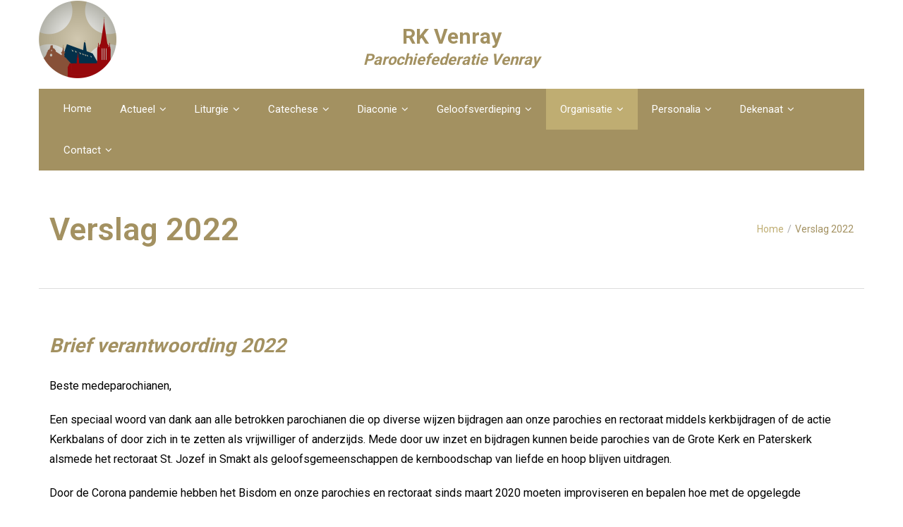

--- FILE ---
content_type: text/html; charset=UTF-8
request_url: https://www.rkvenray.nl/financieel-verslag-2022/
body_size: 20616
content:
<!DOCTYPE html>

<html lang="nl-NL">
<head>
<meta charset="UTF-8" />
<meta name="viewport" content="width=device-width" />
<link rel="profile" href="//gmpg.org/xfn/11" />
<link rel="pingback" href="https://www.rkvenray.nl/xmlrpc.php" />

<title>Verslag 2022 &#8211; RK Venray</title>
<meta name='robots' content='max-image-preview:large' />
<link rel='dns-prefetch' href='//dl.dropboxusercontent.com' />
<link rel='dns-prefetch' href='//fonts.googleapis.com' />
<link rel="alternate" type="application/rss+xml" title="RK Venray &raquo; feed" href="https://www.rkvenray.nl/feed/" />
<link rel="alternate" type="application/rss+xml" title="RK Venray &raquo; reacties feed" href="https://www.rkvenray.nl/comments/feed/" />
<link rel="alternate" title="oEmbed (JSON)" type="application/json+oembed" href="https://www.rkvenray.nl/wp-json/oembed/1.0/embed?url=https%3A%2F%2Fwww.rkvenray.nl%2Ffinancieel-verslag-2022%2F" />
<link rel="alternate" title="oEmbed (XML)" type="text/xml+oembed" href="https://www.rkvenray.nl/wp-json/oembed/1.0/embed?url=https%3A%2F%2Fwww.rkvenray.nl%2Ffinancieel-verslag-2022%2F&#038;format=xml" />
		<!-- This site uses the Google Analytics by MonsterInsights plugin v9.9.0 - Using Analytics tracking - https://www.monsterinsights.com/ -->
							<script src="//www.googletagmanager.com/gtag/js?id=G-YTTY0YVJCV"  data-cfasync="false" data-wpfc-render="false" type="text/javascript" async></script>
			<script data-cfasync="false" data-wpfc-render="false" type="text/javascript">
				var mi_version = '9.9.0';
				var mi_track_user = true;
				var mi_no_track_reason = '';
								var MonsterInsightsDefaultLocations = {"page_location":"https:\/\/www.rkvenray.nl\/financieel-verslag-2022\/"};
								if ( typeof MonsterInsightsPrivacyGuardFilter === 'function' ) {
					var MonsterInsightsLocations = (typeof MonsterInsightsExcludeQuery === 'object') ? MonsterInsightsPrivacyGuardFilter( MonsterInsightsExcludeQuery ) : MonsterInsightsPrivacyGuardFilter( MonsterInsightsDefaultLocations );
				} else {
					var MonsterInsightsLocations = (typeof MonsterInsightsExcludeQuery === 'object') ? MonsterInsightsExcludeQuery : MonsterInsightsDefaultLocations;
				}

								var disableStrs = [
										'ga-disable-G-YTTY0YVJCV',
									];

				/* Function to detect opted out users */
				function __gtagTrackerIsOptedOut() {
					for (var index = 0; index < disableStrs.length; index++) {
						if (document.cookie.indexOf(disableStrs[index] + '=true') > -1) {
							return true;
						}
					}

					return false;
				}

				/* Disable tracking if the opt-out cookie exists. */
				if (__gtagTrackerIsOptedOut()) {
					for (var index = 0; index < disableStrs.length; index++) {
						window[disableStrs[index]] = true;
					}
				}

				/* Opt-out function */
				function __gtagTrackerOptout() {
					for (var index = 0; index < disableStrs.length; index++) {
						document.cookie = disableStrs[index] + '=true; expires=Thu, 31 Dec 2099 23:59:59 UTC; path=/';
						window[disableStrs[index]] = true;
					}
				}

				if ('undefined' === typeof gaOptout) {
					function gaOptout() {
						__gtagTrackerOptout();
					}
				}
								window.dataLayer = window.dataLayer || [];

				window.MonsterInsightsDualTracker = {
					helpers: {},
					trackers: {},
				};
				if (mi_track_user) {
					function __gtagDataLayer() {
						dataLayer.push(arguments);
					}

					function __gtagTracker(type, name, parameters) {
						if (!parameters) {
							parameters = {};
						}

						if (parameters.send_to) {
							__gtagDataLayer.apply(null, arguments);
							return;
						}

						if (type === 'event') {
														parameters.send_to = monsterinsights_frontend.v4_id;
							var hookName = name;
							if (typeof parameters['event_category'] !== 'undefined') {
								hookName = parameters['event_category'] + ':' + name;
							}

							if (typeof MonsterInsightsDualTracker.trackers[hookName] !== 'undefined') {
								MonsterInsightsDualTracker.trackers[hookName](parameters);
							} else {
								__gtagDataLayer('event', name, parameters);
							}
							
						} else {
							__gtagDataLayer.apply(null, arguments);
						}
					}

					__gtagTracker('js', new Date());
					__gtagTracker('set', {
						'developer_id.dZGIzZG': true,
											});
					if ( MonsterInsightsLocations.page_location ) {
						__gtagTracker('set', MonsterInsightsLocations);
					}
										__gtagTracker('config', 'G-YTTY0YVJCV', {"forceSSL":"true","link_attribution":"true"} );
										window.gtag = __gtagTracker;										(function () {
						/* https://developers.google.com/analytics/devguides/collection/analyticsjs/ */
						/* ga and __gaTracker compatibility shim. */
						var noopfn = function () {
							return null;
						};
						var newtracker = function () {
							return new Tracker();
						};
						var Tracker = function () {
							return null;
						};
						var p = Tracker.prototype;
						p.get = noopfn;
						p.set = noopfn;
						p.send = function () {
							var args = Array.prototype.slice.call(arguments);
							args.unshift('send');
							__gaTracker.apply(null, args);
						};
						var __gaTracker = function () {
							var len = arguments.length;
							if (len === 0) {
								return;
							}
							var f = arguments[len - 1];
							if (typeof f !== 'object' || f === null || typeof f.hitCallback !== 'function') {
								if ('send' === arguments[0]) {
									var hitConverted, hitObject = false, action;
									if ('event' === arguments[1]) {
										if ('undefined' !== typeof arguments[3]) {
											hitObject = {
												'eventAction': arguments[3],
												'eventCategory': arguments[2],
												'eventLabel': arguments[4],
												'value': arguments[5] ? arguments[5] : 1,
											}
										}
									}
									if ('pageview' === arguments[1]) {
										if ('undefined' !== typeof arguments[2]) {
											hitObject = {
												'eventAction': 'page_view',
												'page_path': arguments[2],
											}
										}
									}
									if (typeof arguments[2] === 'object') {
										hitObject = arguments[2];
									}
									if (typeof arguments[5] === 'object') {
										Object.assign(hitObject, arguments[5]);
									}
									if ('undefined' !== typeof arguments[1].hitType) {
										hitObject = arguments[1];
										if ('pageview' === hitObject.hitType) {
											hitObject.eventAction = 'page_view';
										}
									}
									if (hitObject) {
										action = 'timing' === arguments[1].hitType ? 'timing_complete' : hitObject.eventAction;
										hitConverted = mapArgs(hitObject);
										__gtagTracker('event', action, hitConverted);
									}
								}
								return;
							}

							function mapArgs(args) {
								var arg, hit = {};
								var gaMap = {
									'eventCategory': 'event_category',
									'eventAction': 'event_action',
									'eventLabel': 'event_label',
									'eventValue': 'event_value',
									'nonInteraction': 'non_interaction',
									'timingCategory': 'event_category',
									'timingVar': 'name',
									'timingValue': 'value',
									'timingLabel': 'event_label',
									'page': 'page_path',
									'location': 'page_location',
									'title': 'page_title',
									'referrer' : 'page_referrer',
								};
								for (arg in args) {
																		if (!(!args.hasOwnProperty(arg) || !gaMap.hasOwnProperty(arg))) {
										hit[gaMap[arg]] = args[arg];
									} else {
										hit[arg] = args[arg];
									}
								}
								return hit;
							}

							try {
								f.hitCallback();
							} catch (ex) {
							}
						};
						__gaTracker.create = newtracker;
						__gaTracker.getByName = newtracker;
						__gaTracker.getAll = function () {
							return [];
						};
						__gaTracker.remove = noopfn;
						__gaTracker.loaded = true;
						window['__gaTracker'] = __gaTracker;
					})();
									} else {
										console.log("");
					(function () {
						function __gtagTracker() {
							return null;
						}

						window['__gtagTracker'] = __gtagTracker;
						window['gtag'] = __gtagTracker;
					})();
									}
			</script>
			
							<!-- / Google Analytics by MonsterInsights -->
		<style id='wp-img-auto-sizes-contain-inline-css' type='text/css'>
img:is([sizes=auto i],[sizes^="auto," i]){contain-intrinsic-size:3000px 1500px}
/*# sourceURL=wp-img-auto-sizes-contain-inline-css */
</style>
<style id='wp-emoji-styles-inline-css' type='text/css'>

	img.wp-smiley, img.emoji {
		display: inline !important;
		border: none !important;
		box-shadow: none !important;
		height: 1em !important;
		width: 1em !important;
		margin: 0 0.07em !important;
		vertical-align: -0.1em !important;
		background: none !important;
		padding: 0 !important;
	}
/*# sourceURL=wp-emoji-styles-inline-css */
</style>
<style id='wp-block-library-inline-css' type='text/css'>
:root{--wp-block-synced-color:#7a00df;--wp-block-synced-color--rgb:122,0,223;--wp-bound-block-color:var(--wp-block-synced-color);--wp-editor-canvas-background:#ddd;--wp-admin-theme-color:#007cba;--wp-admin-theme-color--rgb:0,124,186;--wp-admin-theme-color-darker-10:#006ba1;--wp-admin-theme-color-darker-10--rgb:0,107,160.5;--wp-admin-theme-color-darker-20:#005a87;--wp-admin-theme-color-darker-20--rgb:0,90,135;--wp-admin-border-width-focus:2px}@media (min-resolution:192dpi){:root{--wp-admin-border-width-focus:1.5px}}.wp-element-button{cursor:pointer}:root .has-very-light-gray-background-color{background-color:#eee}:root .has-very-dark-gray-background-color{background-color:#313131}:root .has-very-light-gray-color{color:#eee}:root .has-very-dark-gray-color{color:#313131}:root .has-vivid-green-cyan-to-vivid-cyan-blue-gradient-background{background:linear-gradient(135deg,#00d084,#0693e3)}:root .has-purple-crush-gradient-background{background:linear-gradient(135deg,#34e2e4,#4721fb 50%,#ab1dfe)}:root .has-hazy-dawn-gradient-background{background:linear-gradient(135deg,#faaca8,#dad0ec)}:root .has-subdued-olive-gradient-background{background:linear-gradient(135deg,#fafae1,#67a671)}:root .has-atomic-cream-gradient-background{background:linear-gradient(135deg,#fdd79a,#004a59)}:root .has-nightshade-gradient-background{background:linear-gradient(135deg,#330968,#31cdcf)}:root .has-midnight-gradient-background{background:linear-gradient(135deg,#020381,#2874fc)}:root{--wp--preset--font-size--normal:16px;--wp--preset--font-size--huge:42px}.has-regular-font-size{font-size:1em}.has-larger-font-size{font-size:2.625em}.has-normal-font-size{font-size:var(--wp--preset--font-size--normal)}.has-huge-font-size{font-size:var(--wp--preset--font-size--huge)}.has-text-align-center{text-align:center}.has-text-align-left{text-align:left}.has-text-align-right{text-align:right}.has-fit-text{white-space:nowrap!important}#end-resizable-editor-section{display:none}.aligncenter{clear:both}.items-justified-left{justify-content:flex-start}.items-justified-center{justify-content:center}.items-justified-right{justify-content:flex-end}.items-justified-space-between{justify-content:space-between}.screen-reader-text{border:0;clip-path:inset(50%);height:1px;margin:-1px;overflow:hidden;padding:0;position:absolute;width:1px;word-wrap:normal!important}.screen-reader-text:focus{background-color:#ddd;clip-path:none;color:#444;display:block;font-size:1em;height:auto;left:5px;line-height:normal;padding:15px 23px 14px;text-decoration:none;top:5px;width:auto;z-index:100000}html :where(.has-border-color){border-style:solid}html :where([style*=border-top-color]){border-top-style:solid}html :where([style*=border-right-color]){border-right-style:solid}html :where([style*=border-bottom-color]){border-bottom-style:solid}html :where([style*=border-left-color]){border-left-style:solid}html :where([style*=border-width]){border-style:solid}html :where([style*=border-top-width]){border-top-style:solid}html :where([style*=border-right-width]){border-right-style:solid}html :where([style*=border-bottom-width]){border-bottom-style:solid}html :where([style*=border-left-width]){border-left-style:solid}html :where(img[class*=wp-image-]){height:auto;max-width:100%}:where(figure){margin:0 0 1em}html :where(.is-position-sticky){--wp-admin--admin-bar--position-offset:var(--wp-admin--admin-bar--height,0px)}@media screen and (max-width:600px){html :where(.is-position-sticky){--wp-admin--admin-bar--position-offset:0px}}

/*# sourceURL=wp-block-library-inline-css */
</style><style id='wp-block-heading-inline-css' type='text/css'>
h1:where(.wp-block-heading).has-background,h2:where(.wp-block-heading).has-background,h3:where(.wp-block-heading).has-background,h4:where(.wp-block-heading).has-background,h5:where(.wp-block-heading).has-background,h6:where(.wp-block-heading).has-background{padding:1.25em 2.375em}h1.has-text-align-left[style*=writing-mode]:where([style*=vertical-lr]),h1.has-text-align-right[style*=writing-mode]:where([style*=vertical-rl]),h2.has-text-align-left[style*=writing-mode]:where([style*=vertical-lr]),h2.has-text-align-right[style*=writing-mode]:where([style*=vertical-rl]),h3.has-text-align-left[style*=writing-mode]:where([style*=vertical-lr]),h3.has-text-align-right[style*=writing-mode]:where([style*=vertical-rl]),h4.has-text-align-left[style*=writing-mode]:where([style*=vertical-lr]),h4.has-text-align-right[style*=writing-mode]:where([style*=vertical-rl]),h5.has-text-align-left[style*=writing-mode]:where([style*=vertical-lr]),h5.has-text-align-right[style*=writing-mode]:where([style*=vertical-rl]),h6.has-text-align-left[style*=writing-mode]:where([style*=vertical-lr]),h6.has-text-align-right[style*=writing-mode]:where([style*=vertical-rl]){rotate:180deg}
/*# sourceURL=https://www.rkvenray.nl/wp-includes/blocks/heading/style.min.css */
</style>
<style id='wp-block-image-inline-css' type='text/css'>
.wp-block-image>a,.wp-block-image>figure>a{display:inline-block}.wp-block-image img{box-sizing:border-box;height:auto;max-width:100%;vertical-align:bottom}@media not (prefers-reduced-motion){.wp-block-image img.hide{visibility:hidden}.wp-block-image img.show{animation:show-content-image .4s}}.wp-block-image[style*=border-radius] img,.wp-block-image[style*=border-radius]>a{border-radius:inherit}.wp-block-image.has-custom-border img{box-sizing:border-box}.wp-block-image.aligncenter{text-align:center}.wp-block-image.alignfull>a,.wp-block-image.alignwide>a{width:100%}.wp-block-image.alignfull img,.wp-block-image.alignwide img{height:auto;width:100%}.wp-block-image .aligncenter,.wp-block-image .alignleft,.wp-block-image .alignright,.wp-block-image.aligncenter,.wp-block-image.alignleft,.wp-block-image.alignright{display:table}.wp-block-image .aligncenter>figcaption,.wp-block-image .alignleft>figcaption,.wp-block-image .alignright>figcaption,.wp-block-image.aligncenter>figcaption,.wp-block-image.alignleft>figcaption,.wp-block-image.alignright>figcaption{caption-side:bottom;display:table-caption}.wp-block-image .alignleft{float:left;margin:.5em 1em .5em 0}.wp-block-image .alignright{float:right;margin:.5em 0 .5em 1em}.wp-block-image .aligncenter{margin-left:auto;margin-right:auto}.wp-block-image :where(figcaption){margin-bottom:1em;margin-top:.5em}.wp-block-image.is-style-circle-mask img{border-radius:9999px}@supports ((-webkit-mask-image:none) or (mask-image:none)) or (-webkit-mask-image:none){.wp-block-image.is-style-circle-mask img{border-radius:0;-webkit-mask-image:url('data:image/svg+xml;utf8,<svg viewBox="0 0 100 100" xmlns="http://www.w3.org/2000/svg"><circle cx="50" cy="50" r="50"/></svg>');mask-image:url('data:image/svg+xml;utf8,<svg viewBox="0 0 100 100" xmlns="http://www.w3.org/2000/svg"><circle cx="50" cy="50" r="50"/></svg>');mask-mode:alpha;-webkit-mask-position:center;mask-position:center;-webkit-mask-repeat:no-repeat;mask-repeat:no-repeat;-webkit-mask-size:contain;mask-size:contain}}:root :where(.wp-block-image.is-style-rounded img,.wp-block-image .is-style-rounded img){border-radius:9999px}.wp-block-image figure{margin:0}.wp-lightbox-container{display:flex;flex-direction:column;position:relative}.wp-lightbox-container img{cursor:zoom-in}.wp-lightbox-container img:hover+button{opacity:1}.wp-lightbox-container button{align-items:center;backdrop-filter:blur(16px) saturate(180%);background-color:#5a5a5a40;border:none;border-radius:4px;cursor:zoom-in;display:flex;height:20px;justify-content:center;opacity:0;padding:0;position:absolute;right:16px;text-align:center;top:16px;width:20px;z-index:100}@media not (prefers-reduced-motion){.wp-lightbox-container button{transition:opacity .2s ease}}.wp-lightbox-container button:focus-visible{outline:3px auto #5a5a5a40;outline:3px auto -webkit-focus-ring-color;outline-offset:3px}.wp-lightbox-container button:hover{cursor:pointer;opacity:1}.wp-lightbox-container button:focus{opacity:1}.wp-lightbox-container button:focus,.wp-lightbox-container button:hover,.wp-lightbox-container button:not(:hover):not(:active):not(.has-background){background-color:#5a5a5a40;border:none}.wp-lightbox-overlay{box-sizing:border-box;cursor:zoom-out;height:100vh;left:0;overflow:hidden;position:fixed;top:0;visibility:hidden;width:100%;z-index:100000}.wp-lightbox-overlay .close-button{align-items:center;cursor:pointer;display:flex;justify-content:center;min-height:40px;min-width:40px;padding:0;position:absolute;right:calc(env(safe-area-inset-right) + 16px);top:calc(env(safe-area-inset-top) + 16px);z-index:5000000}.wp-lightbox-overlay .close-button:focus,.wp-lightbox-overlay .close-button:hover,.wp-lightbox-overlay .close-button:not(:hover):not(:active):not(.has-background){background:none;border:none}.wp-lightbox-overlay .lightbox-image-container{height:var(--wp--lightbox-container-height);left:50%;overflow:hidden;position:absolute;top:50%;transform:translate(-50%,-50%);transform-origin:top left;width:var(--wp--lightbox-container-width);z-index:9999999999}.wp-lightbox-overlay .wp-block-image{align-items:center;box-sizing:border-box;display:flex;height:100%;justify-content:center;margin:0;position:relative;transform-origin:0 0;width:100%;z-index:3000000}.wp-lightbox-overlay .wp-block-image img{height:var(--wp--lightbox-image-height);min-height:var(--wp--lightbox-image-height);min-width:var(--wp--lightbox-image-width);width:var(--wp--lightbox-image-width)}.wp-lightbox-overlay .wp-block-image figcaption{display:none}.wp-lightbox-overlay button{background:none;border:none}.wp-lightbox-overlay .scrim{background-color:#fff;height:100%;opacity:.9;position:absolute;width:100%;z-index:2000000}.wp-lightbox-overlay.active{visibility:visible}@media not (prefers-reduced-motion){.wp-lightbox-overlay.active{animation:turn-on-visibility .25s both}.wp-lightbox-overlay.active img{animation:turn-on-visibility .35s both}.wp-lightbox-overlay.show-closing-animation:not(.active){animation:turn-off-visibility .35s both}.wp-lightbox-overlay.show-closing-animation:not(.active) img{animation:turn-off-visibility .25s both}.wp-lightbox-overlay.zoom.active{animation:none;opacity:1;visibility:visible}.wp-lightbox-overlay.zoom.active .lightbox-image-container{animation:lightbox-zoom-in .4s}.wp-lightbox-overlay.zoom.active .lightbox-image-container img{animation:none}.wp-lightbox-overlay.zoom.active .scrim{animation:turn-on-visibility .4s forwards}.wp-lightbox-overlay.zoom.show-closing-animation:not(.active){animation:none}.wp-lightbox-overlay.zoom.show-closing-animation:not(.active) .lightbox-image-container{animation:lightbox-zoom-out .4s}.wp-lightbox-overlay.zoom.show-closing-animation:not(.active) .lightbox-image-container img{animation:none}.wp-lightbox-overlay.zoom.show-closing-animation:not(.active) .scrim{animation:turn-off-visibility .4s forwards}}@keyframes show-content-image{0%{visibility:hidden}99%{visibility:hidden}to{visibility:visible}}@keyframes turn-on-visibility{0%{opacity:0}to{opacity:1}}@keyframes turn-off-visibility{0%{opacity:1;visibility:visible}99%{opacity:0;visibility:visible}to{opacity:0;visibility:hidden}}@keyframes lightbox-zoom-in{0%{transform:translate(calc((-100vw + var(--wp--lightbox-scrollbar-width))/2 + var(--wp--lightbox-initial-left-position)),calc(-50vh + var(--wp--lightbox-initial-top-position))) scale(var(--wp--lightbox-scale))}to{transform:translate(-50%,-50%) scale(1)}}@keyframes lightbox-zoom-out{0%{transform:translate(-50%,-50%) scale(1);visibility:visible}99%{visibility:visible}to{transform:translate(calc((-100vw + var(--wp--lightbox-scrollbar-width))/2 + var(--wp--lightbox-initial-left-position)),calc(-50vh + var(--wp--lightbox-initial-top-position))) scale(var(--wp--lightbox-scale));visibility:hidden}}
/*# sourceURL=https://www.rkvenray.nl/wp-includes/blocks/image/style.min.css */
</style>
<style id='wp-block-list-inline-css' type='text/css'>
ol,ul{box-sizing:border-box}:root :where(.wp-block-list.has-background){padding:1.25em 2.375em}
/*# sourceURL=https://www.rkvenray.nl/wp-includes/blocks/list/style.min.css */
</style>
<style id='wp-block-columns-inline-css' type='text/css'>
.wp-block-columns{box-sizing:border-box;display:flex;flex-wrap:wrap!important}@media (min-width:782px){.wp-block-columns{flex-wrap:nowrap!important}}.wp-block-columns{align-items:normal!important}.wp-block-columns.are-vertically-aligned-top{align-items:flex-start}.wp-block-columns.are-vertically-aligned-center{align-items:center}.wp-block-columns.are-vertically-aligned-bottom{align-items:flex-end}@media (max-width:781px){.wp-block-columns:not(.is-not-stacked-on-mobile)>.wp-block-column{flex-basis:100%!important}}@media (min-width:782px){.wp-block-columns:not(.is-not-stacked-on-mobile)>.wp-block-column{flex-basis:0;flex-grow:1}.wp-block-columns:not(.is-not-stacked-on-mobile)>.wp-block-column[style*=flex-basis]{flex-grow:0}}.wp-block-columns.is-not-stacked-on-mobile{flex-wrap:nowrap!important}.wp-block-columns.is-not-stacked-on-mobile>.wp-block-column{flex-basis:0;flex-grow:1}.wp-block-columns.is-not-stacked-on-mobile>.wp-block-column[style*=flex-basis]{flex-grow:0}:where(.wp-block-columns){margin-bottom:1.75em}:where(.wp-block-columns.has-background){padding:1.25em 2.375em}.wp-block-column{flex-grow:1;min-width:0;overflow-wrap:break-word;word-break:break-word}.wp-block-column.is-vertically-aligned-top{align-self:flex-start}.wp-block-column.is-vertically-aligned-center{align-self:center}.wp-block-column.is-vertically-aligned-bottom{align-self:flex-end}.wp-block-column.is-vertically-aligned-stretch{align-self:stretch}.wp-block-column.is-vertically-aligned-bottom,.wp-block-column.is-vertically-aligned-center,.wp-block-column.is-vertically-aligned-top{width:100%}
/*# sourceURL=https://www.rkvenray.nl/wp-includes/blocks/columns/style.min.css */
</style>
<style id='wp-block-paragraph-inline-css' type='text/css'>
.is-small-text{font-size:.875em}.is-regular-text{font-size:1em}.is-large-text{font-size:2.25em}.is-larger-text{font-size:3em}.has-drop-cap:not(:focus):first-letter{float:left;font-size:8.4em;font-style:normal;font-weight:100;line-height:.68;margin:.05em .1em 0 0;text-transform:uppercase}body.rtl .has-drop-cap:not(:focus):first-letter{float:none;margin-left:.1em}p.has-drop-cap.has-background{overflow:hidden}:root :where(p.has-background){padding:1.25em 2.375em}:where(p.has-text-color:not(.has-link-color)) a{color:inherit}p.has-text-align-left[style*="writing-mode:vertical-lr"],p.has-text-align-right[style*="writing-mode:vertical-rl"]{rotate:180deg}
/*# sourceURL=https://www.rkvenray.nl/wp-includes/blocks/paragraph/style.min.css */
</style>
<style id='global-styles-inline-css' type='text/css'>
:root{--wp--preset--aspect-ratio--square: 1;--wp--preset--aspect-ratio--4-3: 4/3;--wp--preset--aspect-ratio--3-4: 3/4;--wp--preset--aspect-ratio--3-2: 3/2;--wp--preset--aspect-ratio--2-3: 2/3;--wp--preset--aspect-ratio--16-9: 16/9;--wp--preset--aspect-ratio--9-16: 9/16;--wp--preset--color--black: #000000;--wp--preset--color--cyan-bluish-gray: #abb8c3;--wp--preset--color--white: #ffffff;--wp--preset--color--pale-pink: #f78da7;--wp--preset--color--vivid-red: #cf2e2e;--wp--preset--color--luminous-vivid-orange: #ff6900;--wp--preset--color--luminous-vivid-amber: #fcb900;--wp--preset--color--light-green-cyan: #7bdcb5;--wp--preset--color--vivid-green-cyan: #00d084;--wp--preset--color--pale-cyan-blue: #8ed1fc;--wp--preset--color--vivid-cyan-blue: #0693e3;--wp--preset--color--vivid-purple: #9b51e0;--wp--preset--gradient--vivid-cyan-blue-to-vivid-purple: linear-gradient(135deg,rgb(6,147,227) 0%,rgb(155,81,224) 100%);--wp--preset--gradient--light-green-cyan-to-vivid-green-cyan: linear-gradient(135deg,rgb(122,220,180) 0%,rgb(0,208,130) 100%);--wp--preset--gradient--luminous-vivid-amber-to-luminous-vivid-orange: linear-gradient(135deg,rgb(252,185,0) 0%,rgb(255,105,0) 100%);--wp--preset--gradient--luminous-vivid-orange-to-vivid-red: linear-gradient(135deg,rgb(255,105,0) 0%,rgb(207,46,46) 100%);--wp--preset--gradient--very-light-gray-to-cyan-bluish-gray: linear-gradient(135deg,rgb(238,238,238) 0%,rgb(169,184,195) 100%);--wp--preset--gradient--cool-to-warm-spectrum: linear-gradient(135deg,rgb(74,234,220) 0%,rgb(151,120,209) 20%,rgb(207,42,186) 40%,rgb(238,44,130) 60%,rgb(251,105,98) 80%,rgb(254,248,76) 100%);--wp--preset--gradient--blush-light-purple: linear-gradient(135deg,rgb(255,206,236) 0%,rgb(152,150,240) 100%);--wp--preset--gradient--blush-bordeaux: linear-gradient(135deg,rgb(254,205,165) 0%,rgb(254,45,45) 50%,rgb(107,0,62) 100%);--wp--preset--gradient--luminous-dusk: linear-gradient(135deg,rgb(255,203,112) 0%,rgb(199,81,192) 50%,rgb(65,88,208) 100%);--wp--preset--gradient--pale-ocean: linear-gradient(135deg,rgb(255,245,203) 0%,rgb(182,227,212) 50%,rgb(51,167,181) 100%);--wp--preset--gradient--electric-grass: linear-gradient(135deg,rgb(202,248,128) 0%,rgb(113,206,126) 100%);--wp--preset--gradient--midnight: linear-gradient(135deg,rgb(2,3,129) 0%,rgb(40,116,252) 100%);--wp--preset--font-size--small: 13px;--wp--preset--font-size--medium: 20px;--wp--preset--font-size--large: 36px;--wp--preset--font-size--x-large: 42px;--wp--preset--spacing--20: 0.44rem;--wp--preset--spacing--30: 0.67rem;--wp--preset--spacing--40: 1rem;--wp--preset--spacing--50: 1.5rem;--wp--preset--spacing--60: 2.25rem;--wp--preset--spacing--70: 3.38rem;--wp--preset--spacing--80: 5.06rem;--wp--preset--shadow--natural: 6px 6px 9px rgba(0, 0, 0, 0.2);--wp--preset--shadow--deep: 12px 12px 50px rgba(0, 0, 0, 0.4);--wp--preset--shadow--sharp: 6px 6px 0px rgba(0, 0, 0, 0.2);--wp--preset--shadow--outlined: 6px 6px 0px -3px rgb(255, 255, 255), 6px 6px rgb(0, 0, 0);--wp--preset--shadow--crisp: 6px 6px 0px rgb(0, 0, 0);}:where(.is-layout-flex){gap: 0.5em;}:where(.is-layout-grid){gap: 0.5em;}body .is-layout-flex{display: flex;}.is-layout-flex{flex-wrap: wrap;align-items: center;}.is-layout-flex > :is(*, div){margin: 0;}body .is-layout-grid{display: grid;}.is-layout-grid > :is(*, div){margin: 0;}:where(.wp-block-columns.is-layout-flex){gap: 2em;}:where(.wp-block-columns.is-layout-grid){gap: 2em;}:where(.wp-block-post-template.is-layout-flex){gap: 1.25em;}:where(.wp-block-post-template.is-layout-grid){gap: 1.25em;}.has-black-color{color: var(--wp--preset--color--black) !important;}.has-cyan-bluish-gray-color{color: var(--wp--preset--color--cyan-bluish-gray) !important;}.has-white-color{color: var(--wp--preset--color--white) !important;}.has-pale-pink-color{color: var(--wp--preset--color--pale-pink) !important;}.has-vivid-red-color{color: var(--wp--preset--color--vivid-red) !important;}.has-luminous-vivid-orange-color{color: var(--wp--preset--color--luminous-vivid-orange) !important;}.has-luminous-vivid-amber-color{color: var(--wp--preset--color--luminous-vivid-amber) !important;}.has-light-green-cyan-color{color: var(--wp--preset--color--light-green-cyan) !important;}.has-vivid-green-cyan-color{color: var(--wp--preset--color--vivid-green-cyan) !important;}.has-pale-cyan-blue-color{color: var(--wp--preset--color--pale-cyan-blue) !important;}.has-vivid-cyan-blue-color{color: var(--wp--preset--color--vivid-cyan-blue) !important;}.has-vivid-purple-color{color: var(--wp--preset--color--vivid-purple) !important;}.has-black-background-color{background-color: var(--wp--preset--color--black) !important;}.has-cyan-bluish-gray-background-color{background-color: var(--wp--preset--color--cyan-bluish-gray) !important;}.has-white-background-color{background-color: var(--wp--preset--color--white) !important;}.has-pale-pink-background-color{background-color: var(--wp--preset--color--pale-pink) !important;}.has-vivid-red-background-color{background-color: var(--wp--preset--color--vivid-red) !important;}.has-luminous-vivid-orange-background-color{background-color: var(--wp--preset--color--luminous-vivid-orange) !important;}.has-luminous-vivid-amber-background-color{background-color: var(--wp--preset--color--luminous-vivid-amber) !important;}.has-light-green-cyan-background-color{background-color: var(--wp--preset--color--light-green-cyan) !important;}.has-vivid-green-cyan-background-color{background-color: var(--wp--preset--color--vivid-green-cyan) !important;}.has-pale-cyan-blue-background-color{background-color: var(--wp--preset--color--pale-cyan-blue) !important;}.has-vivid-cyan-blue-background-color{background-color: var(--wp--preset--color--vivid-cyan-blue) !important;}.has-vivid-purple-background-color{background-color: var(--wp--preset--color--vivid-purple) !important;}.has-black-border-color{border-color: var(--wp--preset--color--black) !important;}.has-cyan-bluish-gray-border-color{border-color: var(--wp--preset--color--cyan-bluish-gray) !important;}.has-white-border-color{border-color: var(--wp--preset--color--white) !important;}.has-pale-pink-border-color{border-color: var(--wp--preset--color--pale-pink) !important;}.has-vivid-red-border-color{border-color: var(--wp--preset--color--vivid-red) !important;}.has-luminous-vivid-orange-border-color{border-color: var(--wp--preset--color--luminous-vivid-orange) !important;}.has-luminous-vivid-amber-border-color{border-color: var(--wp--preset--color--luminous-vivid-amber) !important;}.has-light-green-cyan-border-color{border-color: var(--wp--preset--color--light-green-cyan) !important;}.has-vivid-green-cyan-border-color{border-color: var(--wp--preset--color--vivid-green-cyan) !important;}.has-pale-cyan-blue-border-color{border-color: var(--wp--preset--color--pale-cyan-blue) !important;}.has-vivid-cyan-blue-border-color{border-color: var(--wp--preset--color--vivid-cyan-blue) !important;}.has-vivid-purple-border-color{border-color: var(--wp--preset--color--vivid-purple) !important;}.has-vivid-cyan-blue-to-vivid-purple-gradient-background{background: var(--wp--preset--gradient--vivid-cyan-blue-to-vivid-purple) !important;}.has-light-green-cyan-to-vivid-green-cyan-gradient-background{background: var(--wp--preset--gradient--light-green-cyan-to-vivid-green-cyan) !important;}.has-luminous-vivid-amber-to-luminous-vivid-orange-gradient-background{background: var(--wp--preset--gradient--luminous-vivid-amber-to-luminous-vivid-orange) !important;}.has-luminous-vivid-orange-to-vivid-red-gradient-background{background: var(--wp--preset--gradient--luminous-vivid-orange-to-vivid-red) !important;}.has-very-light-gray-to-cyan-bluish-gray-gradient-background{background: var(--wp--preset--gradient--very-light-gray-to-cyan-bluish-gray) !important;}.has-cool-to-warm-spectrum-gradient-background{background: var(--wp--preset--gradient--cool-to-warm-spectrum) !important;}.has-blush-light-purple-gradient-background{background: var(--wp--preset--gradient--blush-light-purple) !important;}.has-blush-bordeaux-gradient-background{background: var(--wp--preset--gradient--blush-bordeaux) !important;}.has-luminous-dusk-gradient-background{background: var(--wp--preset--gradient--luminous-dusk) !important;}.has-pale-ocean-gradient-background{background: var(--wp--preset--gradient--pale-ocean) !important;}.has-electric-grass-gradient-background{background: var(--wp--preset--gradient--electric-grass) !important;}.has-midnight-gradient-background{background: var(--wp--preset--gradient--midnight) !important;}.has-small-font-size{font-size: var(--wp--preset--font-size--small) !important;}.has-medium-font-size{font-size: var(--wp--preset--font-size--medium) !important;}.has-large-font-size{font-size: var(--wp--preset--font-size--large) !important;}.has-x-large-font-size{font-size: var(--wp--preset--font-size--x-large) !important;}
:where(.wp-block-columns.is-layout-flex){gap: 2em;}:where(.wp-block-columns.is-layout-grid){gap: 2em;}
/*# sourceURL=global-styles-inline-css */
</style>
<style id='core-block-supports-inline-css' type='text/css'>
.wp-container-core-columns-is-layout-9d6595d7{flex-wrap:nowrap;}
/*# sourceURL=core-block-supports-inline-css */
</style>

<style id='classic-theme-styles-inline-css' type='text/css'>
/*! This file is auto-generated */
.wp-block-button__link{color:#fff;background-color:#32373c;border-radius:9999px;box-shadow:none;text-decoration:none;padding:calc(.667em + 2px) calc(1.333em + 2px);font-size:1.125em}.wp-block-file__button{background:#32373c;color:#fff;text-decoration:none}
/*# sourceURL=/wp-includes/css/classic-themes.min.css */
</style>
<link rel='stylesheet' id='thinkup-google-fonts-css' href='//fonts.googleapis.com/css?family=Roboto%3A300%2C400%2C600%2C700%7CRoboto+Condensed%3A300%2C400%2C600%2C700&#038;subset=latin%2Clatin-ext' type='text/css' media='all' />
<link rel='stylesheet' id='prettyPhoto-css' href='https://usercontent.one/wp/www.rkvenray.nl/wp-content/themes/Ryan_Pro/lib/extentions/prettyPhoto/css/prettyPhoto.css?ver=3.1.6&media=1697568014' type='text/css' media='all' />
<link rel='stylesheet' id='thinkup-bootstrap-css' href='https://usercontent.one/wp/www.rkvenray.nl/wp-content/themes/Ryan_Pro/lib/extentions/bootstrap/css/bootstrap.min.css?ver=2.3.2&media=1697568014' type='text/css' media='all' />
<link rel='stylesheet' id='dashicons-css' href='https://www.rkvenray.nl/wp-includes/css/dashicons.min.css?ver=6.9' type='text/css' media='all' />
<link rel='stylesheet' id='font-awesome-css' href='https://usercontent.one/wp/www.rkvenray.nl/wp-content/themes/Ryan_Pro/lib/extentions/font-awesome/css/font-awesome.min.css?ver=4.7.0&media=1697568014' type='text/css' media='all' />
<link rel='stylesheet' id='thinkup-shortcodes-css' href='https://usercontent.one/wp/www.rkvenray.nl/wp-content/themes/Ryan_Pro/styles/style-shortcodes.css?ver=1.5.3&media=1697568014' type='text/css' media='all' />
<link rel='stylesheet' id='thinkup-style-css' href='https://usercontent.one/wp/www.rkvenray.nl/wp-content/themes/Ryan_Pro/style.css?ver=1.5.3&media=1697568014' type='text/css' media='all' />
<link rel='stylesheet' id='thinkup-portfolio-css' href='https://usercontent.one/wp/www.rkvenray.nl/wp-content/themes/Ryan_Pro/styles/style-portfolio.css?ver=1.5.3&media=1697568014' type='text/css' media='all' />
<link rel='stylesheet' id='tablepress-default-css' href='https://usercontent.one/wp/www.rkvenray.nl/wp-content/plugins/tablepress/css/build/default.css?ver=3.2.6&media=1697568014' type='text/css' media='all' />
<link rel='stylesheet' id='thinkup-responsive-css' href='https://usercontent.one/wp/www.rkvenray.nl/wp-content/themes/Ryan_Pro/styles/style-responsive.css?ver=1.5.3&media=1697568014' type='text/css' media='all' />
<script type="text/javascript" src="https://usercontent.one/wp/www.rkvenray.nl/wp-content/plugins/google-analytics-for-wordpress/assets/js/frontend-gtag.min.js?ver=9.9.0&media=1697568014" id="monsterinsights-frontend-script-js" async="async" data-wp-strategy="async"></script>
<script data-cfasync="false" data-wpfc-render="false" type="text/javascript" id='monsterinsights-frontend-script-js-extra'>/* <![CDATA[ */
var monsterinsights_frontend = {"js_events_tracking":"true","download_extensions":"doc,pdf,ppt,zip,xls,docx,pptx,xlsx","inbound_paths":"[]","home_url":"https:\/\/www.rkvenray.nl","hash_tracking":"false","v4_id":"G-YTTY0YVJCV"};/* ]]> */
</script>
<script type="text/javascript" src="https://usercontent.one/wp/www.rkvenray.nl/wp-content/plugins/stop-user-enumeration/frontend/js/frontend.js?ver=1.7.7&media=1697568014" id="stop-user-enumeration-js" defer="defer" data-wp-strategy="defer"></script>
<script type="text/javascript" src="https://www.rkvenray.nl/wp-includes/js/jquery/jquery.min.js?ver=3.7.1" id="jquery-core-js"></script>
<script type="text/javascript" src="https://www.rkvenray.nl/wp-includes/js/jquery/jquery-migrate.min.js?ver=3.4.1" id="jquery-migrate-js"></script>
<script type="text/javascript" src="https://usercontent.one/wp/www.rkvenray.nl/wp-content/themes/Ryan_Pro/lib/scripts/plugins/sticky/jquery.sticky.js?media=1697568014?ver=true" id="sticky-js"></script>
<script type="text/javascript" src="https://usercontent.one/wp/www.rkvenray.nl/wp-content/themes/Ryan_Pro/lib/scripts/plugins/videoBG/jquery.videoBG.js?ver=0.2&media=1697568014" id="videobg-js"></script>
<script type="text/javascript" id="tweetscroll-js-extra">
/* <![CDATA[ */
var PiTweetScroll = {"ajaxrequests":"https://www.rkvenray.nl/wp-admin/admin-ajax.php"};
//# sourceURL=tweetscroll-js-extra
/* ]]> */
</script>
<script type="text/javascript" src="https://usercontent.one/wp/www.rkvenray.nl/wp-content/themes/Ryan_Pro/lib/widgets/twitterfeed/js/jquery.tweetscroll.js?ver=6.9&media=1697568014" id="tweetscroll-js"></script>
<link rel="https://api.w.org/" href="https://www.rkvenray.nl/wp-json/" /><link rel="alternate" title="JSON" type="application/json" href="https://www.rkvenray.nl/wp-json/wp/v2/pages/8556" /><link rel="EditURI" type="application/rsd+xml" title="RSD" href="https://www.rkvenray.nl/xmlrpc.php?rsd" />
<meta name="generator" content="WordPress 6.9" />
<link rel="canonical" href="https://www.rkvenray.nl/financieel-verslag-2022/" />
<link rel='shortlink' href='https://www.rkvenray.nl/?p=8556' />
<style>[class*=" icon-oc-"],[class^=icon-oc-]{speak:none;font-style:normal;font-weight:400;font-variant:normal;text-transform:none;line-height:1;-webkit-font-smoothing:antialiased;-moz-osx-font-smoothing:grayscale}.icon-oc-one-com-white-32px-fill:before{content:"901"}.icon-oc-one-com:before{content:"900"}#one-com-icon,.toplevel_page_onecom-wp .wp-menu-image{speak:none;display:flex;align-items:center;justify-content:center;text-transform:none;line-height:1;-webkit-font-smoothing:antialiased;-moz-osx-font-smoothing:grayscale}.onecom-wp-admin-bar-item>a,.toplevel_page_onecom-wp>.wp-menu-name{font-size:16px;font-weight:400;line-height:1}.toplevel_page_onecom-wp>.wp-menu-name img{width:69px;height:9px;}.wp-submenu-wrap.wp-submenu>.wp-submenu-head>img{width:88px;height:auto}.onecom-wp-admin-bar-item>a img{height:7px!important}.onecom-wp-admin-bar-item>a img,.toplevel_page_onecom-wp>.wp-menu-name img{opacity:.8}.onecom-wp-admin-bar-item.hover>a img,.toplevel_page_onecom-wp.wp-has-current-submenu>.wp-menu-name img,li.opensub>a.toplevel_page_onecom-wp>.wp-menu-name img{opacity:1}#one-com-icon:before,.onecom-wp-admin-bar-item>a:before,.toplevel_page_onecom-wp>.wp-menu-image:before{content:'';position:static!important;background-color:rgba(240,245,250,.4);border-radius:102px;width:18px;height:18px;padding:0!important}.onecom-wp-admin-bar-item>a:before{width:14px;height:14px}.onecom-wp-admin-bar-item.hover>a:before,.toplevel_page_onecom-wp.opensub>a>.wp-menu-image:before,.toplevel_page_onecom-wp.wp-has-current-submenu>.wp-menu-image:before{background-color:#76b82a}.onecom-wp-admin-bar-item>a{display:inline-flex!important;align-items:center;justify-content:center}#one-com-logo-wrapper{font-size:4em}#one-com-icon{vertical-align:middle}.imagify-welcome{display:none !important;}</style><style type="text/css" id="custom-background-css">
body.custom-background { background-color: #ffffff; }
</style>
	<style type="text/css">
#content, #content button, #content input, #content select, #content textarea { font-size:16px}
#introaction-core, #introaction-core button, #introaction-core input, #introaction-core select, #introaction-core textarea { font-size:16px}
#outroaction-core, #outroaction-core button, #outroaction-core input, #outroaction-core select, #outroaction-core textarea { font-size:16px}
h1, #content h1,#introaction-core h1, #outroaction-core h1 { font-size:31px}
h2, #content h2,#introaction-core h2, #outroaction-core h2 { font-size:28px}
h3, #content h3,#introaction-core h3, #outroaction-core h3 { font-size:25px}
h4, #content h4,#introaction-core h4, #outroaction-core h4 { font-size:20px}
h5, #content h5,#introaction-core h5, #outroaction-core h5 { font-size:18px}
h6, #content h6,#introaction-core h6, #outroaction-core h6 { font-size:16px}
#header #header-core .menu > li > a, #header-responsive li a { font-size:15px}
#header #header-core .sub-menu a { font-size:15px}
</style><style>#body-core {background: #FFFFFF;}#introaction-core h1, #introaction-core h2, #introaction-core h3, #introaction-core h4, #introaction-core h5, #introaction-core h6,#outroaction-core h1, #outroaction-core h2, #outroaction-core h3, #outroaction-core h4, #outroaction-core h5, #outroaction-core h6,#content h1, #content h2, #content h3, #content h4, #content h5, #content h6 {color: #a39161;}body,button,input,select,textarea,.action-teaser {color: #000000;}#content a {color: #a39161;}#content a:hover {color: #bfad72;}#header,#header-sticky {background-image: url(https://beta.paterskerkvenray.nl/wp-content/uploads/2021/05/Logo-Parochies-Rectoraat-Menu-1.jpg) !important;background-position: left top !important;background-repeat: no-repeat !important;background-size: auto !important;border: none !important;}#header-links {border: none !important;}#header .menu > li.menu-hover > a,#header .menu > li.current_page_item > a,#header .menu > li.current-menu-ancestor > a,#header .menu > li > a:hover,#header-sticky .menu > li.menu-hover > a,#header-sticky .menu > li.current_page_item > a,#header-sticky .menu > li.current-menu-ancestor > a,#header-sticky .menu > li > a:hover {background: #bfad72 !important;}#logo h1, #logo-sticky h1 {color: #a39161 !important;}#logo .site-description {color: #a39161 !important;}#header .header-links > ul > li a,#header-sticky .header-links > ul > li a {color: #ffffff !important;}.header-style2 #header .menu > li.menu-hover > a,.header-style2 #header .menu > li.current_page_item > a,.header-style2 #header .menu > li.current-menu-ancestor > a,.header-style2 #header .menu > li > a:hover {	border-color: #FFFFFF !important;}#header .menu > li.menu-hover > a,#header .menu > li.current_page_item > a,#header .menu > li.current-menu-ancestor > a,#header .menu > li > a:hover,#header-sticky .menu > li.menu-hover > a,#header-sticky .menu > li.current_page_item > a,#header-sticky .menu > li.current-menu-ancestor > a,#header-sticky .menu > li > a:hover {color: #FFFFFF !important;}#header .menu > li.menu-hover > a span,#header .menu > li.current_page_item > a span,#header .menu > li.current-menu-ancestor > a span,#header .menu > li > a:hover span,#header-sticky .menu > li.menu-hover > a span,#header-sticky .menu > li.current_page_item > a span,#header-sticky .menu > li.current-menu-ancestor > a span,#header-sticky .menu > li > a:hover span {	border-color: #FFFFFF !important;}#header .header-links .sub-menu,#header-sticky .header-links .sub-menu {background: #a39161 !important;}#header .header-links .sub-menu li:hover,#header .header-links .sub-menu .current-menu-item,#header-sticky .header-links .sub-menu li:hover,#header-sticky .header-links .sub-menu .current-menu-item {background: #bfad72 !important;}#header .header-links .header-thinkupmega > .sub-menu > li:hover,#header-sticky .header-links .header-thinkupmega > .sub-menu > li:hover {background: inherit !important;}#header .header-links .sub-menu a,#header-sticky .header-links .sub-menu a {color: #FFFFFF !important;}#header .header-links .sub-menu a:hover,#header .header-links .sub-menu .current-menu-item a,#header-sticky .header-links .sub-menu a:hover,#header-sticky .header-links .sub-menu .current-menu-item a {color: #FFFFFF !important;}#header .header-links .sub-menu,#header .header-links .sub-menu li,#header-sticky .header-links .sub-menu,#header-sticky .header-links .sub-menu li {border-color: #FFFFFF !important;}.header-style2 #header .header-links .sub-menu {border-color: #FFFFFF !important;}#header-nav .btn-navbar {background-color: #a39161 !important;border-color: #a39161 !important;}#header-nav .btn-navbar:hover {background-color: #bfad72 !important;border-color: #bfad72 !important;}#header-nav .btn-navbar .icon-bar {background-color: #ffffff !important;}#header-nav .btn-navbar:hover .icon-bar {background-color: #ffffff !important;}#header-responsive-inner {background: #a39161 !important;-webkit-box-shadow: -25px 0 0 0 #a39161, 25px 0 0 0 #a39161;-moz-box-shadow: -25px 0 0 0 #a39161, 25px 0 0 0 #a39161;-ms-box-shadow: -25px 0 0 0 #a39161, 25px 0 0 0 #a39161;-o-box-shadow: -25px 0 0 0 #a39161, 25px 0 0 0 #a39161;box-shadow: -25px 0 0 0 #a39161, 25px 0 0 0 #a39161;}#header-responsive-inner.in.collapse {overflow: visible;}#header-responsive li a:hover,#header-responsive li.current_page_item > a {background: #bfad72 !important;-webkit-box-shadow: -25px 0 0 0 #bfad72, 25px 0 0 0 #bfad72;-moz-box-shadow: -25px 0 0 0 #bfad72, 25px 0 0 0 #bfad72;-ms-box-shadow: -25px 0 0 0 #bfad72, 25px 0 0 0 #bfad72;-o-box-shadow: -25px 0 0 0 #bfad72, 25px 0 0 0 #bfad72;box-shadow: -25px 0 0 0 #bfad72, 25px 0 0 0 #bfad72;}#header-responsive-inner.in.collapse {overflow: visible;}#header-responsive li a {color: #FFFFFF !important;}#header-responsive li a:hover,#header-responsive li.current_page_item > a,#header-responsive .sub-menu-show > a {color: #FFFFFF !important;}#header-responsive-inner,#header-responsive li a {border-color: #FFFFFF !important;}#intro {background: #FFFFFF !important;}#intro .page-title {color: #a39161 !important;}#intro .page-title:after {border-color: #a39161 !important;}#intro #breadcrumbs,#intro #breadcrumbs a:hover {color: #a39161 !important;}#intro #breadcrumbs a {color: #bfad72 !important;}</style>
<style type="text/css">
/* Colors
Dark beige  #a39161 (main)
Light beige #bfad72
Grey        #dadad5
*/

/* Remove top menu */
body.layout-boxed, body.custom-background {padding-top: 0px}

/* Top border line */
#pre-header {visibility: hidden;}

/* Title text size and distance */
.header-style3 #logo {margin-top: 20px; margin-bottom: 25px;}

/* Main menu */
.header-style3 #header #header-links{background: #a39161;}
.header-style3 #logo h1 {font-size: 30px; margin-bottom: 5px;}
.site-description {font-size: 22px;}

/* Main only on PC */
@media only screen and (min-width: 768px) {
    #header,#header-sticky {
        background-image: url(https://usercontent.one/wp/www.rkvenray.nl/wp-content/uploads/2021/05/Logo-Parochies-Rectoraat-Menu.png) !important;
        background-position: left top !important;
        background-repeat: no-repeat !important;
        background-size: auto !important;
        border: none !important;
    }
}

/* Responsive Title */
#header-responsive {margin-top: 8px;}

/* Responsive scroll up button */
#scrollUp:after {color: #a39161; border-color: #a39161;}
#scrollUp:hover:after {color: #bfad72; border-color: #bfad72;}

/* Font */
h1,h4 {font-weight: bold;}
h2,h5 {font-weight: bold; font-style: italic;}
h3,h6 {font-style: italic;}

/* Form */
div.wpforms-container-full {width: 60%; float: left;}
.wpforms-form {background-color: #dadad5; border-radius: 12px; padding: 20px;}
.wpforms-field-label {color: #a39161;}
div.wpforms-container-full .wpforms-form button[type=submit] {
    color: #FFFFFF;
    border-radius: 12px;
    background-color: #a39161;
    border-color: #a39161;
}
div.wpforms-container-full .wpforms-form button[type=submit]:hover{
    background-color: #bfad72;
    border-color: #bfad72;
}

/* File button */
div.file-button-wrapper {}
div.file-button-wrapper button {
    background-color: #a39161;
    color: #FFFFFF;
    border-radius: 12px;
    border-color: #a39161;
    text-transform: none;
    font-size: 16px
}
div.file-button-wrapper button:hover {
    background-color: #bfad72;
    border-color: #bfad72
}

/* Show block only on mobile */
.show-mobile {display: none;}

/* Mobile changes */
@media only screen and (max-width: 686px) {
    .show-mobile {display: inherit;}
    div.wpforms-container-full {width: 100%;}
    #sidebar {display: block !important; width: 100% !important;}
}

.rounded-block {border-radius: 12px; padding: 20px;}
.black-text {color: #000000}

.widget.Parochiebladarchief.widget_block {
    margin-bottom: unset !important;
    padding-bottom: unset !important;
    border-bottom: unset !important;
    line-height: 0.3;
}

 .widget.Nieuwsbriefarchief.widget_block {
    margin-bottom: unset !important;
    padding-bottom: unset !important;
    border-bottom: unset !important;
    line-height: 0.3;
}

/* Table styles */
.tablepress .row-hover tr:hover td {background-color: #a39161;}

.table-stipendia .column-1 {width: 0px;}
.table-stipendia .column-2 {width: 0px; max-width: 60px; text-align-last: end;}

.table-dopen .column-1 {width: 0px; max-width: 45px;}
.table-dopen .column-2 {width: 0px; min-width: 45px;}
.table-dopen .column-3 {width: 0px; max-width: 45px;}

.table-overledenen .column-1 {width: 0px; max-width: 45px; min-width: 45px;}
.table-overledenen .column-2 {width: 0px; min-width: 45px;}
.table-overledenen .column-3 {width: 0px; max-width: 45px; min-width: 45px;}
.table-overledenen .column-4 {width: 0px; max-width: 70px; min-width: 45px;}

.table-jubilea .column-1 {width: 0px; max-width: 45px; min-width: 45px;}
.table-jubilea .column-2 {width: 0px; min-width: 70px;}
.table-jubilea .column-3 {width: 0px; max-width: 70px; min-width: 45px;}
.table-jubilea .column-4 {width: 0px; max-width: 70px; min-width: 45px;}


/* WhyDonate */
.modal {visibility: hidden;}
</style>
<link rel="icon" href="https://usercontent.one/wp/www.rkvenray.nl/wp-content/uploads/2021/04/cropped-APP-Parochies-Rectoraat-1024px-32x32.png?media=1697568014" sizes="32x32" />
<link rel="icon" href="https://usercontent.one/wp/www.rkvenray.nl/wp-content/uploads/2021/04/cropped-APP-Parochies-Rectoraat-1024px-192x192.png?media=1697568014" sizes="192x192" />
<link rel="apple-touch-icon" href="https://usercontent.one/wp/www.rkvenray.nl/wp-content/uploads/2021/04/cropped-APP-Parochies-Rectoraat-1024px-180x180.png?media=1697568014" />
<meta name="msapplication-TileImage" content="https://usercontent.one/wp/www.rkvenray.nl/wp-content/uploads/2021/04/cropped-APP-Parochies-Rectoraat-1024px-270x270.png?media=1697568014" />
</head>

<body class="wp-singular page-template-default page page-id-8556 custom-background wp-theme-Ryan_Pro layout-sidebar-none layout-responsive layout-wide pre-header-style1 header-style3 scrollup-on modula-best-grid-gallery">
<div id="body-core" class="hfeed site">

	<header>
	<div id="site-header">

			
		<div id="pre-header">
		<div class="wrap-safari">
		<div id="pre-header-core" class="main-navigation">
  
			
			
			
		</div>
		</div>
		</div>
		<!-- #pre-header -->

				<div id="header">
		<div id="header-core">

			
			<div id="logo">
			<a rel="home" href="https://www.rkvenray.nl/"><h1 rel="home" class="site-title" title="RK Venray">RK Venray</h1><h2 class="site-description" title="Parochiefederatie Venray">Parochiefederatie Venray</h2></a>			</div>

			
			
			<div id="header-links" class="main-navigation">
			<div id="header-links-inner" class="header-links">

				<ul id="menu-menu" class="menu"><li id="menu-item-395" class="menu-item menu-item-type-post_type menu-item-object-page menu-item-home"><a href="https://www.rkvenray.nl/"><span>Home</span></a></li>
<li id="menu-item-573" class="menu-item menu-item-type-custom menu-item-object-custom menu-item-has-children"><a href="#"><span>Actueel</span></a>
<ul class="sub-menu">
	<li id="menu-item-396" class="menu-item menu-item-type-post_type menu-item-object-page"><a href="https://www.rkvenray.nl/actueel/">Berichten</a></li>
	<li id="menu-item-397" class="menu-item menu-item-type-post_type menu-item-object-page"><a href="https://www.rkvenray.nl/parochieblad/">Samen Kerk</a></li>
	<li id="menu-item-442" class="menu-item menu-item-type-post_type menu-item-object-page"><a href="https://www.rkvenray.nl/nieuwsbrief/">Nieuwsbrief</a></li>
	<li id="menu-item-8677" class="menu-item menu-item-type-post_type menu-item-object-page"><a href="https://www.rkvenray.nl/kerktv/">KerkTV</a></li>
	<li id="menu-item-399" class="menu-item menu-item-type-post_type menu-item-object-page"><a href="https://www.rkvenray.nl/foto-album/">Foto album</a></li>
</ul>
</li>
<li id="menu-item-415" class="menu-item menu-item-type-custom menu-item-object-custom menu-item-has-children"><a href="#"><span>Liturgie</span></a>
<ul class="sub-menu">
	<li id="menu-item-8372" class="menu-item menu-item-type-post_type menu-item-object-page"><a href="https://www.rkvenray.nl/kerkberichten/">Misintenties/Kerkberichten</a></li>
	<li id="menu-item-414" class="menu-item menu-item-type-post_type menu-item-object-page menu-item-has-children"><a href="https://www.rkvenray.nl/sacramenten/">Zeven Sacramenten</a>
	<ul class="sub-menu">
		<li id="menu-item-401" class="menu-item menu-item-type-post_type menu-item-object-page"><a href="https://www.rkvenray.nl/sacramenten/het-doopsel/">Het Doopsel</a></li>
		<li id="menu-item-402" class="menu-item menu-item-type-post_type menu-item-object-page"><a href="https://www.rkvenray.nl/sacramenten/het-vormsel/">Het Vormsel</a></li>
		<li id="menu-item-403" class="menu-item menu-item-type-post_type menu-item-object-page"><a href="https://www.rkvenray.nl/sacramenten/de-eucharistie/">De Eucharistie</a></li>
		<li id="menu-item-404" class="menu-item menu-item-type-post_type menu-item-object-page"><a href="https://www.rkvenray.nl/sacramenten/de-biecht/">De Biecht</a></li>
		<li id="menu-item-405" class="menu-item menu-item-type-post_type menu-item-object-page"><a href="https://www.rkvenray.nl/sacramenten/de-ziekenzalving/">De Ziekenzalving</a></li>
		<li id="menu-item-406" class="menu-item menu-item-type-post_type menu-item-object-page"><a href="https://www.rkvenray.nl/sacramenten/het-gewijde-ambt/">Het gewijde Ambt</a></li>
		<li id="menu-item-407" class="menu-item menu-item-type-post_type menu-item-object-page"><a href="https://www.rkvenray.nl/sacramenten/het-huwelijk/">Het Huwelijk</a></li>
	</ul>
</li>
	<li id="menu-item-845" class="menu-item menu-item-type-post_type menu-item-object-page"><a href="https://www.rkvenray.nl/uitvaart/">Uitvaart</a></li>
	<li id="menu-item-7890" class="menu-item menu-item-type-custom menu-item-object-custom"><a target="_blank" href="https://www.rk-ubachoverworms.nl/lezingen">Lezingen</a></li>
</ul>
</li>
<li id="menu-item-787" class="menu-item menu-item-type-custom menu-item-object-custom menu-item-has-children"><a href="#"><span>Catechese</span></a>
<ul class="sub-menu">
	<li id="menu-item-936" class="menu-item menu-item-type-post_type menu-item-object-page"><a href="https://www.rkvenray.nl/doopsel/">Doopsel</a></li>
	<li id="menu-item-819" class="menu-item menu-item-type-post_type menu-item-object-page"><a href="https://www.rkvenray.nl/1e-h-communie/">Eerste H. Communie</a></li>
	<li id="menu-item-823" class="menu-item menu-item-type-post_type menu-item-object-page"><a href="https://www.rkvenray.nl/heilig-vormsel/">Heilig Vormsel</a></li>
</ul>
</li>
<li id="menu-item-7197" class="menu-item menu-item-type-post_type menu-item-object-page menu-item-has-children"><a href="https://www.rkvenray.nl/diaconie-in-venray/"><span>Diaconie</span></a>
<ul class="sub-menu">
	<li id="menu-item-853" class="menu-item menu-item-type-post_type menu-item-object-page"><a href="https://www.rkvenray.nl/diaconie-bezoekgroep/">Diaconie bezoekgroep</a></li>
	<li id="menu-item-7203" class="menu-item menu-item-type-post_type menu-item-object-page"><a href="https://www.rkvenray.nl/werkgroep-bezinningsmiddag/">Werkgroep Bezinningsmiddag</a></li>
	<li id="menu-item-857" class="menu-item menu-item-type-post_type menu-item-object-page"><a href="https://www.rkvenray.nl/de-mulder/">De Mulder</a></li>
	<li id="menu-item-8113" class="menu-item menu-item-type-post_type menu-item-object-page"><a href="https://www.rkvenray.nl/het-uur-van-de-goddelijke-barmhartigheid/">Uur van Barmhartigheid</a></li>
	<li id="menu-item-7213" class="menu-item menu-item-type-post_type menu-item-object-page"><a href="https://www.rkvenray.nl/kermis/">Kermis</a></li>
</ul>
</li>
<li id="menu-item-915" class="menu-item menu-item-type-custom menu-item-object-custom menu-item-has-children"><a href="#"><span>Geloofsverdieping</span></a>
<ul class="sub-menu">
	<li id="menu-item-9468" class="menu-item menu-item-type-post_type menu-item-object-page"><a href="https://www.rkvenray.nl/geloofsverdieping-actueel/">Actueel</a></li>
	<li id="menu-item-8388" class="menu-item menu-item-type-post_type menu-item-object-page"><a href="https://www.rkvenray.nl/jongerenmis/">Jongerenmis</a></li>
	<li id="menu-item-8404" class="menu-item menu-item-type-post_type menu-item-object-page"><a href="https://www.rkvenray.nl/kinderclub/">Kinderclub</a></li>
	<li id="menu-item-7129" class="menu-item menu-item-type-post_type menu-item-object-page"><a href="https://www.rkvenray.nl/10-4-christ/">10.4.Christ</a></li>
	<li id="menu-item-7173" class="menu-item menu-item-type-post_type menu-item-object-page"><a href="https://www.rkvenray.nl/jongerengroep-connect/">Connect</a></li>
	<li id="menu-item-8423" class="menu-item menu-item-type-post_type menu-item-object-page"><a href="https://www.rkvenray.nl/huiskring/">Huiskring</a></li>
	<li id="menu-item-8750" class="menu-item menu-item-type-post_type menu-item-object-page"><a href="https://www.rkvenray.nl/bijbel-van-kaft-tot-kaft/">Bijbel van kaft tot kaft</a></li>
</ul>
</li>
<li id="menu-item-566" class="menu-item menu-item-type-custom menu-item-object-custom current-menu-ancestor menu-item-has-children"><a href="#"><span>Organisatie</span></a>
<ul class="sub-menu">
	<li id="menu-item-780" class="menu-item menu-item-type-custom menu-item-object-custom menu-item-has-children"><a href="#">Parochies</a>
	<ul class="sub-menu">
		<li id="menu-item-779" class="menu-item menu-item-type-post_type menu-item-object-page"><a href="https://www.rkvenray.nl/parochie-sint-petrus-banden/">Parochie Sint Petrus’ Banden</a></li>
		<li id="menu-item-778" class="menu-item menu-item-type-post_type menu-item-object-page"><a href="https://www.rkvenray.nl/parochie-onze-lieve-vrouw-van-zeven-smarten/">Parochie Onze Lieve Vrouw van Zeven Smarten</a></li>
		<li id="menu-item-7088" class="menu-item menu-item-type-post_type menu-item-object-page"><a href="https://www.rkvenray.nl/parochie-rectoraat-sint-jozef/">Rectoraat H. Jozef</a></li>
	</ul>
</li>
	<li id="menu-item-410" class="menu-item menu-item-type-post_type menu-item-object-page"><a href="https://www.rkvenray.nl/pastoraal-team/">Pastoraal team</a></li>
	<li id="menu-item-408" class="menu-item menu-item-type-post_type menu-item-object-page"><a href="https://www.rkvenray.nl/kerkbestuur/">Kerkbestuur</a></li>
	<li id="menu-item-7565" class="menu-item menu-item-type-post_type menu-item-object-page menu-item-has-children"><a href="https://www.rkvenray.nl/vrijwilligers/">Vrijwilligers</a>
	<ul class="sub-menu">
		<li id="menu-item-861" class="menu-item menu-item-type-post_type menu-item-object-page"><a href="https://www.rkvenray.nl/vrijwilligers-kerkdiensten/">Kerkdiensten</a></li>
		<li id="menu-item-7441" class="menu-item menu-item-type-post_type menu-item-object-page"><a href="https://www.rkvenray.nl/vrijwilligers-kerstalbouwers/">Kerststalbouwers Grote Kerk</a></li>
		<li id="menu-item-7445" class="menu-item menu-item-type-post_type menu-item-object-page"><a href="https://www.rkvenray.nl/vrijwilligers-kerkkoor-st-petrus-banden/">Kerkkoor St. Petrus’ Banden</a></li>
		<li id="menu-item-7454" class="menu-item menu-item-type-post_type menu-item-object-page"><a href="https://www.rkvenray.nl/vrijwilligers-suppoosten-grote-kerk/">Suppoosten Grote Kerk</a></li>
		<li id="menu-item-7471" class="menu-item menu-item-type-post_type menu-item-object-page"><a href="https://www.rkvenray.nl/vrijwilligers-archief-grote-kerk/">Archief St. Petrus’ Banden</a></li>
		<li id="menu-item-9005" class="menu-item menu-item-type-post_type menu-item-object-page"><a href="https://www.rkvenray.nl/koren-paterskerk/">Koren Paterskerk</a></li>
	</ul>
</li>
	<li id="menu-item-7601" class="menu-item menu-item-type-post_type menu-item-object-page menu-item-has-children"><a href="https://www.rkvenray.nl/gebouwen/">Gebouwen</a>
	<ul class="sub-menu">
		<li id="menu-item-7072" class="menu-item menu-item-type-post_type menu-item-object-page"><a href="https://www.rkvenray.nl/gebouwen-grote-kerk/">Grote Kerk</a></li>
		<li id="menu-item-7078" class="menu-item menu-item-type-post_type menu-item-object-page"><a href="https://www.rkvenray.nl/gebouwen-paterskerk/">Paterskerk</a></li>
		<li id="menu-item-7082" class="menu-item menu-item-type-post_type menu-item-object-page"><a href="https://www.rkvenray.nl/gebouwen-sint-jozefkerk/">St. Jozefkerk</a></li>
		<li id="menu-item-7150" class="menu-item menu-item-type-post_type menu-item-object-page"><a href="https://www.rkvenray.nl/gebouwen-st-jozefkapel/">St. Jozefkapel</a></li>
		<li id="menu-item-7156" class="menu-item menu-item-type-post_type menu-item-object-page"><a href="https://www.rkvenray.nl/gebouwen-maria-kapel-holthees/">Maria kapel Holthees</a></li>
	</ul>
</li>
	<li id="menu-item-689" class="menu-item menu-item-type-post_type menu-item-object-page"><a href="https://www.rkvenray.nl/tarieven-misstipendia/">Tarieven-misstipendia</a></li>
	<li id="menu-item-8152" class="menu-item menu-item-type-custom menu-item-object-custom current-menu-ancestor menu-item-has-children"><a href="#">Financieel</a>
	<ul class="sub-menu">
		<li id="menu-item-8614" class="menu-item menu-item-type-post_type menu-item-object-page"><a href="https://www.rkvenray.nl/juist-nu/">Juist nu!</a></li>
		<li id="menu-item-411" class="menu-item menu-item-type-post_type menu-item-object-page"><a href="https://www.rkvenray.nl/kerkbijdragen/">Kerkbijdragen</a></li>
		<li id="menu-item-8149" class="menu-item menu-item-type-post_type menu-item-object-page"><a href="https://www.rkvenray.nl/periodieke-schenkingsovereenkomsten/">Periodieke giften</a></li>
		<li id="menu-item-8153" class="menu-item menu-item-type-custom menu-item-object-custom current-menu-ancestor current-menu-parent menu-item-has-children"><a href="#">Jaarverslagen</a>
		<ul class="sub-menu">
			<li id="menu-item-9188" class="menu-item menu-item-type-post_type menu-item-object-page"><a href="https://www.rkvenray.nl/financieel-verslag-2023/">Verslag 2023</a></li>
			<li id="menu-item-8561" class="menu-item menu-item-type-post_type menu-item-object-page current-menu-item page_item page-item-8556 current_page_item"><a href="https://www.rkvenray.nl/financieel-verslag-2022/">Verslag 2022</a></li>
			<li id="menu-item-8103" class="menu-item menu-item-type-post_type menu-item-object-page"><a href="https://www.rkvenray.nl/financieel-verslag-2021/">Verslag 2021</a></li>
			<li id="menu-item-790" class="menu-item menu-item-type-post_type menu-item-object-page"><a href="https://www.rkvenray.nl/financieel-verslag-2020/">Verslag 2020</a></li>
		</ul>
</li>
	</ul>
</li>
	<li id="menu-item-565" class="menu-item menu-item-type-custom menu-item-object-custom menu-item-has-children"><a href="#">Verantwoording</a>
	<ul class="sub-menu">
		<li id="menu-item-409" class="menu-item menu-item-type-post_type menu-item-object-page"><a href="https://www.rkvenray.nl/privacy/">Privacy ­verklaring</a></li>
		<li id="menu-item-673" class="menu-item menu-item-type-post_type menu-item-object-page"><a href="https://www.rkvenray.nl/grensoverschrijdend-gedrag/">Grensoverschrijdend gedrag</a></li>
	</ul>
</li>
</ul>
</li>
<li id="menu-item-572" class="menu-item menu-item-type-custom menu-item-object-custom menu-item-has-children"><a href="#"><span>Personalia</span></a>
<ul class="sub-menu">
	<li id="menu-item-612" class="menu-item menu-item-type-post_type menu-item-object-page"><a href="https://www.rkvenray.nl/dopelingen/">Dopelingen</a></li>
	<li id="menu-item-634" class="menu-item menu-item-type-post_type menu-item-object-page"><a href="https://www.rkvenray.nl/overledenen/">Overledenen</a></li>
	<li id="menu-item-647" class="menu-item menu-item-type-post_type menu-item-object-page"><a href="https://www.rkvenray.nl/huwelijk-jubilea/">Huwelijk &#038; Jubilea</a></li>
</ul>
</li>
<li id="menu-item-8284" class="menu-item menu-item-type-post_type menu-item-object-page menu-item-has-children"><a href="https://www.rkvenray.nl/dekenaat/"><span>Dekenaat</span></a>
<ul class="sub-menu">
	<li id="menu-item-8377" class="menu-item menu-item-type-post_type menu-item-object-page"><a href="https://www.rkvenray.nl/kerkenpaspoorten/">Kerkenpaspoorten</a></li>
	<li id="menu-item-9145" class="menu-item menu-item-type-post_type menu-item-object-page"><a href="https://www.rkvenray.nl/kerkenplan/">Kerkenplan</a></li>
</ul>
</li>
<li id="menu-item-416" class="menu-item menu-item-type-custom menu-item-object-custom menu-item-has-children"><a href="#"><span>Contact</span></a>
<ul class="sub-menu">
	<li id="menu-item-400" class="menu-item menu-item-type-post_type menu-item-object-page"><a href="https://www.rkvenray.nl/contact/">Contact</a></li>
	<li id="menu-item-794" class="menu-item menu-item-type-post_type menu-item-object-page"><a href="https://www.rkvenray.nl/links/">Links</a></li>
</ul>
</li>
</ul>				
				
				
			</div>
			</div>
			<!-- #header-links .main-navigation -->
 	
			<div id="header-nav"><a class="btn-navbar" data-toggle="collapse" data-target=".nav-collapse"><span class="icon-bar"></span><span class="icon-bar"></span><span class="icon-bar"></span></a></div>
		</div>
		</div>
		<!-- #header -->

		<div id="header-responsive"><div id="header-responsive-inner" class="responsive-links nav-collapse collapse"><ul id="menu-menu-1" class=""><li id="res-menu-item-395" class="menu-item menu-item-type-post_type menu-item-object-page menu-item-home"><a href="https://www.rkvenray.nl/"><span>Home</span></a></li>
<li id="res-menu-item-573" class="menu-item menu-item-type-custom menu-item-object-custom menu-item-has-children"><a href="#"><span>Actueel</span></a>
<ul class="sub-menu">
	<li id="res-menu-item-396" class="menu-item menu-item-type-post_type menu-item-object-page"><a href="https://www.rkvenray.nl/actueel/">&#45; Berichten</a></li>
	<li id="res-menu-item-397" class="menu-item menu-item-type-post_type menu-item-object-page"><a href="https://www.rkvenray.nl/parochieblad/">&#45; Samen Kerk</a></li>
	<li id="res-menu-item-442" class="menu-item menu-item-type-post_type menu-item-object-page"><a href="https://www.rkvenray.nl/nieuwsbrief/">&#45; Nieuwsbrief</a></li>
	<li id="res-menu-item-8677" class="menu-item menu-item-type-post_type menu-item-object-page"><a href="https://www.rkvenray.nl/kerktv/">&#45; KerkTV</a></li>
	<li id="res-menu-item-399" class="menu-item menu-item-type-post_type menu-item-object-page"><a href="https://www.rkvenray.nl/foto-album/">&#45; Foto album</a></li>
</ul>
</li>
<li id="res-menu-item-415" class="menu-item menu-item-type-custom menu-item-object-custom menu-item-has-children"><a href="#"><span>Liturgie</span></a>
<ul class="sub-menu">
	<li id="res-menu-item-8372" class="menu-item menu-item-type-post_type menu-item-object-page"><a href="https://www.rkvenray.nl/kerkberichten/">&#45; Misintenties/Kerkberichten</a></li>
	<li id="res-menu-item-414" class="menu-item menu-item-type-post_type menu-item-object-page menu-item-has-children"><a href="https://www.rkvenray.nl/sacramenten/">&#45; Zeven Sacramenten</a>
	<ul class="sub-menu">
		<li id="res-menu-item-401" class="menu-item menu-item-type-post_type menu-item-object-page"><a href="https://www.rkvenray.nl/sacramenten/het-doopsel/">&#45; &#45; Het Doopsel</a></li>
		<li id="res-menu-item-402" class="menu-item menu-item-type-post_type menu-item-object-page"><a href="https://www.rkvenray.nl/sacramenten/het-vormsel/">&#45; &#45; Het Vormsel</a></li>
		<li id="res-menu-item-403" class="menu-item menu-item-type-post_type menu-item-object-page"><a href="https://www.rkvenray.nl/sacramenten/de-eucharistie/">&#45; &#45; De Eucharistie</a></li>
		<li id="res-menu-item-404" class="menu-item menu-item-type-post_type menu-item-object-page"><a href="https://www.rkvenray.nl/sacramenten/de-biecht/">&#45; &#45; De Biecht</a></li>
		<li id="res-menu-item-405" class="menu-item menu-item-type-post_type menu-item-object-page"><a href="https://www.rkvenray.nl/sacramenten/de-ziekenzalving/">&#45; &#45; De Ziekenzalving</a></li>
		<li id="res-menu-item-406" class="menu-item menu-item-type-post_type menu-item-object-page"><a href="https://www.rkvenray.nl/sacramenten/het-gewijde-ambt/">&#45; &#45; Het gewijde Ambt</a></li>
		<li id="res-menu-item-407" class="menu-item menu-item-type-post_type menu-item-object-page"><a href="https://www.rkvenray.nl/sacramenten/het-huwelijk/">&#45; &#45; Het Huwelijk</a></li>
	</ul>
</li>
	<li id="res-menu-item-845" class="menu-item menu-item-type-post_type menu-item-object-page"><a href="https://www.rkvenray.nl/uitvaart/">&#45; Uitvaart</a></li>
	<li id="res-menu-item-7890" class="menu-item menu-item-type-custom menu-item-object-custom"><a target="_blank" href="https://www.rk-ubachoverworms.nl/lezingen">&#45; Lezingen</a></li>
</ul>
</li>
<li id="res-menu-item-787" class="menu-item menu-item-type-custom menu-item-object-custom menu-item-has-children"><a href="#"><span>Catechese</span></a>
<ul class="sub-menu">
	<li id="res-menu-item-936" class="menu-item menu-item-type-post_type menu-item-object-page"><a href="https://www.rkvenray.nl/doopsel/">&#45; Doopsel</a></li>
	<li id="res-menu-item-819" class="menu-item menu-item-type-post_type menu-item-object-page"><a href="https://www.rkvenray.nl/1e-h-communie/">&#45; Eerste H. Communie</a></li>
	<li id="res-menu-item-823" class="menu-item menu-item-type-post_type menu-item-object-page"><a href="https://www.rkvenray.nl/heilig-vormsel/">&#45; Heilig Vormsel</a></li>
</ul>
</li>
<li id="res-menu-item-7197" class="menu-item menu-item-type-post_type menu-item-object-page menu-item-has-children"><a href="https://www.rkvenray.nl/diaconie-in-venray/"><span>Diaconie</span></a>
<ul class="sub-menu">
	<li id="res-menu-item-853" class="menu-item menu-item-type-post_type menu-item-object-page"><a href="https://www.rkvenray.nl/diaconie-bezoekgroep/">&#45; Diaconie bezoekgroep</a></li>
	<li id="res-menu-item-7203" class="menu-item menu-item-type-post_type menu-item-object-page"><a href="https://www.rkvenray.nl/werkgroep-bezinningsmiddag/">&#45; Werkgroep Bezinningsmiddag</a></li>
	<li id="res-menu-item-857" class="menu-item menu-item-type-post_type menu-item-object-page"><a href="https://www.rkvenray.nl/de-mulder/">&#45; De Mulder</a></li>
	<li id="res-menu-item-8113" class="menu-item menu-item-type-post_type menu-item-object-page"><a href="https://www.rkvenray.nl/het-uur-van-de-goddelijke-barmhartigheid/">&#45; Uur van Barmhartigheid</a></li>
	<li id="res-menu-item-7213" class="menu-item menu-item-type-post_type menu-item-object-page"><a href="https://www.rkvenray.nl/kermis/">&#45; Kermis</a></li>
</ul>
</li>
<li id="res-menu-item-915" class="menu-item menu-item-type-custom menu-item-object-custom menu-item-has-children"><a href="#"><span>Geloofsverdieping</span></a>
<ul class="sub-menu">
	<li id="res-menu-item-9468" class="menu-item menu-item-type-post_type menu-item-object-page"><a href="https://www.rkvenray.nl/geloofsverdieping-actueel/">&#45; Actueel</a></li>
	<li id="res-menu-item-8388" class="menu-item menu-item-type-post_type menu-item-object-page"><a href="https://www.rkvenray.nl/jongerenmis/">&#45; Jongerenmis</a></li>
	<li id="res-menu-item-8404" class="menu-item menu-item-type-post_type menu-item-object-page"><a href="https://www.rkvenray.nl/kinderclub/">&#45; Kinderclub</a></li>
	<li id="res-menu-item-7129" class="menu-item menu-item-type-post_type menu-item-object-page"><a href="https://www.rkvenray.nl/10-4-christ/">&#45; 10.4.Christ</a></li>
	<li id="res-menu-item-7173" class="menu-item menu-item-type-post_type menu-item-object-page"><a href="https://www.rkvenray.nl/jongerengroep-connect/">&#45; Connect</a></li>
	<li id="res-menu-item-8423" class="menu-item menu-item-type-post_type menu-item-object-page"><a href="https://www.rkvenray.nl/huiskring/">&#45; Huiskring</a></li>
	<li id="res-menu-item-8750" class="menu-item menu-item-type-post_type menu-item-object-page"><a href="https://www.rkvenray.nl/bijbel-van-kaft-tot-kaft/">&#45; Bijbel van kaft tot kaft</a></li>
</ul>
</li>
<li id="res-menu-item-566" class="menu-item menu-item-type-custom menu-item-object-custom current-menu-ancestor menu-item-has-children"><a href="#"><span>Organisatie</span></a>
<ul class="sub-menu">
	<li id="res-menu-item-780" class="menu-item menu-item-type-custom menu-item-object-custom menu-item-has-children"><a href="#">&#45; Parochies</a>
	<ul class="sub-menu">
		<li id="res-menu-item-779" class="menu-item menu-item-type-post_type menu-item-object-page"><a href="https://www.rkvenray.nl/parochie-sint-petrus-banden/">&#45; &#45; Parochie Sint Petrus’ Banden</a></li>
		<li id="res-menu-item-778" class="menu-item menu-item-type-post_type menu-item-object-page"><a href="https://www.rkvenray.nl/parochie-onze-lieve-vrouw-van-zeven-smarten/">&#45; &#45; Parochie Onze Lieve Vrouw van Zeven Smarten</a></li>
		<li id="res-menu-item-7088" class="menu-item menu-item-type-post_type menu-item-object-page"><a href="https://www.rkvenray.nl/parochie-rectoraat-sint-jozef/">&#45; &#45; Rectoraat H. Jozef</a></li>
	</ul>
</li>
	<li id="res-menu-item-410" class="menu-item menu-item-type-post_type menu-item-object-page"><a href="https://www.rkvenray.nl/pastoraal-team/">&#45; Pastoraal team</a></li>
	<li id="res-menu-item-408" class="menu-item menu-item-type-post_type menu-item-object-page"><a href="https://www.rkvenray.nl/kerkbestuur/">&#45; Kerkbestuur</a></li>
	<li id="res-menu-item-7565" class="menu-item menu-item-type-post_type menu-item-object-page menu-item-has-children"><a href="https://www.rkvenray.nl/vrijwilligers/">&#45; Vrijwilligers</a>
	<ul class="sub-menu">
		<li id="res-menu-item-861" class="menu-item menu-item-type-post_type menu-item-object-page"><a href="https://www.rkvenray.nl/vrijwilligers-kerkdiensten/">&#45; &#45; Kerkdiensten</a></li>
		<li id="res-menu-item-7441" class="menu-item menu-item-type-post_type menu-item-object-page"><a href="https://www.rkvenray.nl/vrijwilligers-kerstalbouwers/">&#45; &#45; Kerststalbouwers Grote Kerk</a></li>
		<li id="res-menu-item-7445" class="menu-item menu-item-type-post_type menu-item-object-page"><a href="https://www.rkvenray.nl/vrijwilligers-kerkkoor-st-petrus-banden/">&#45; &#45; Kerkkoor St. Petrus’ Banden</a></li>
		<li id="res-menu-item-7454" class="menu-item menu-item-type-post_type menu-item-object-page"><a href="https://www.rkvenray.nl/vrijwilligers-suppoosten-grote-kerk/">&#45; &#45; Suppoosten Grote Kerk</a></li>
		<li id="res-menu-item-7471" class="menu-item menu-item-type-post_type menu-item-object-page"><a href="https://www.rkvenray.nl/vrijwilligers-archief-grote-kerk/">&#45; &#45; Archief St. Petrus’ Banden</a></li>
		<li id="res-menu-item-9005" class="menu-item menu-item-type-post_type menu-item-object-page"><a href="https://www.rkvenray.nl/koren-paterskerk/">&#45; &#45; Koren Paterskerk</a></li>
	</ul>
</li>
	<li id="res-menu-item-7601" class="menu-item menu-item-type-post_type menu-item-object-page menu-item-has-children"><a href="https://www.rkvenray.nl/gebouwen/">&#45; Gebouwen</a>
	<ul class="sub-menu">
		<li id="res-menu-item-7072" class="menu-item menu-item-type-post_type menu-item-object-page"><a href="https://www.rkvenray.nl/gebouwen-grote-kerk/">&#45; &#45; Grote Kerk</a></li>
		<li id="res-menu-item-7078" class="menu-item menu-item-type-post_type menu-item-object-page"><a href="https://www.rkvenray.nl/gebouwen-paterskerk/">&#45; &#45; Paterskerk</a></li>
		<li id="res-menu-item-7082" class="menu-item menu-item-type-post_type menu-item-object-page"><a href="https://www.rkvenray.nl/gebouwen-sint-jozefkerk/">&#45; &#45; St. Jozefkerk</a></li>
		<li id="res-menu-item-7150" class="menu-item menu-item-type-post_type menu-item-object-page"><a href="https://www.rkvenray.nl/gebouwen-st-jozefkapel/">&#45; &#45; St. Jozefkapel</a></li>
		<li id="res-menu-item-7156" class="menu-item menu-item-type-post_type menu-item-object-page"><a href="https://www.rkvenray.nl/gebouwen-maria-kapel-holthees/">&#45; &#45; Maria kapel Holthees</a></li>
	</ul>
</li>
	<li id="res-menu-item-689" class="menu-item menu-item-type-post_type menu-item-object-page"><a href="https://www.rkvenray.nl/tarieven-misstipendia/">&#45; Tarieven-misstipendia</a></li>
	<li id="res-menu-item-8152" class="menu-item menu-item-type-custom menu-item-object-custom current-menu-ancestor menu-item-has-children"><a href="#">&#45; Financieel</a>
	<ul class="sub-menu">
		<li id="res-menu-item-8614" class="menu-item menu-item-type-post_type menu-item-object-page"><a href="https://www.rkvenray.nl/juist-nu/">&#45; &#45; Juist nu!</a></li>
		<li id="res-menu-item-411" class="menu-item menu-item-type-post_type menu-item-object-page"><a href="https://www.rkvenray.nl/kerkbijdragen/">&#45; &#45; Kerkbijdragen</a></li>
		<li id="res-menu-item-8149" class="menu-item menu-item-type-post_type menu-item-object-page"><a href="https://www.rkvenray.nl/periodieke-schenkingsovereenkomsten/">&#45; &#45; Periodieke giften</a></li>
		<li id="res-menu-item-8153" class="menu-item menu-item-type-custom menu-item-object-custom current-menu-ancestor current-menu-parent menu-item-has-children"><a href="#">&#45; &#45; Jaarverslagen</a>
		<ul class="sub-menu">
			<li id="res-menu-item-9188" class="menu-item menu-item-type-post_type menu-item-object-page"><a href="https://www.rkvenray.nl/financieel-verslag-2023/">&#45; &#45; &#45; Verslag 2023</a></li>
			<li id="res-menu-item-8561" class="menu-item menu-item-type-post_type menu-item-object-page current-menu-item page_item page-item-8556 current_page_item"><a href="https://www.rkvenray.nl/financieel-verslag-2022/">&#45; &#45; &#45; Verslag 2022</a></li>
			<li id="res-menu-item-8103" class="menu-item menu-item-type-post_type menu-item-object-page"><a href="https://www.rkvenray.nl/financieel-verslag-2021/">&#45; &#45; &#45; Verslag 2021</a></li>
			<li id="res-menu-item-790" class="menu-item menu-item-type-post_type menu-item-object-page"><a href="https://www.rkvenray.nl/financieel-verslag-2020/">&#45; &#45; &#45; Verslag 2020</a></li>
		</ul>
</li>
	</ul>
</li>
	<li id="res-menu-item-565" class="menu-item menu-item-type-custom menu-item-object-custom menu-item-has-children"><a href="#">&#45; Verantwoording</a>
	<ul class="sub-menu">
		<li id="res-menu-item-409" class="menu-item menu-item-type-post_type menu-item-object-page"><a href="https://www.rkvenray.nl/privacy/">&#45; &#45; Privacy ­verklaring</a></li>
		<li id="res-menu-item-673" class="menu-item menu-item-type-post_type menu-item-object-page"><a href="https://www.rkvenray.nl/grensoverschrijdend-gedrag/">&#45; &#45; Grensoverschrijdend gedrag</a></li>
	</ul>
</li>
</ul>
</li>
<li id="res-menu-item-572" class="menu-item menu-item-type-custom menu-item-object-custom menu-item-has-children"><a href="#"><span>Personalia</span></a>
<ul class="sub-menu">
	<li id="res-menu-item-612" class="menu-item menu-item-type-post_type menu-item-object-page"><a href="https://www.rkvenray.nl/dopelingen/">&#45; Dopelingen</a></li>
	<li id="res-menu-item-634" class="menu-item menu-item-type-post_type menu-item-object-page"><a href="https://www.rkvenray.nl/overledenen/">&#45; Overledenen</a></li>
	<li id="res-menu-item-647" class="menu-item menu-item-type-post_type menu-item-object-page"><a href="https://www.rkvenray.nl/huwelijk-jubilea/">&#45; Huwelijk &#038; Jubilea</a></li>
</ul>
</li>
<li id="res-menu-item-8284" class="menu-item menu-item-type-post_type menu-item-object-page menu-item-has-children"><a href="https://www.rkvenray.nl/dekenaat/"><span>Dekenaat</span></a>
<ul class="sub-menu">
	<li id="res-menu-item-8377" class="menu-item menu-item-type-post_type menu-item-object-page"><a href="https://www.rkvenray.nl/kerkenpaspoorten/">&#45; Kerkenpaspoorten</a></li>
	<li id="res-menu-item-9145" class="menu-item menu-item-type-post_type menu-item-object-page"><a href="https://www.rkvenray.nl/kerkenplan/">&#45; Kerkenplan</a></li>
</ul>
</li>
<li id="res-menu-item-416" class="menu-item menu-item-type-custom menu-item-object-custom menu-item-has-children"><a href="#"><span>Contact</span></a>
<ul class="sub-menu">
	<li id="res-menu-item-400" class="menu-item menu-item-type-post_type menu-item-object-page"><a href="https://www.rkvenray.nl/contact/">&#45; Contact</a></li>
	<li id="res-menu-item-794" class="menu-item menu-item-type-post_type menu-item-object-page"><a href="https://www.rkvenray.nl/links/">&#45; Links</a></li>
</ul>
</li>
</ul></div></div>
		
		
		<div id="intro" class="option2"><div class="wrap-safari"><div id="intro-core"><h1 class="page-title"><span>Verslag 2022</span></h1><div id="breadcrumbs"><div id="breadcrumbs-core"><a href="https://www.rkvenray.nl/">Home</a><span class="delimiter"> / </span>Verslag 2022</div></div></div></div></div>
		
		
		
		
	</div>


	</header>
	<!-- header -->

		
	<div id="content">
	<div id="content-core">

		<div id="main">
		<div id="main-core">
			
				
		<article id="post-8556" class="post-8556 page type-page status-publish hentry">

		
<h2 class="wp-block-heading">Brief verantwoording 2022</h2>



<p>Beste medeparochianen,</p>



<p>Een speciaal woord van dank aan alle betrokken parochianen die op diverse wijzen bijdragen aan onze parochies en rectoraat middels kerkbijdragen of de actie Kerkbalans of door zich in te zetten als vrijwilliger of anderzijds. Mede door uw inzet en bijdragen kunnen beide parochies van de Grote Kerk en Paterskerk alsmede het rectoraat St. Jozef in Smakt als geloofsgemeenschappen de kernboodschap van liefde en hoop blijven uitdragen.</p>



<p>Door de Corona pandemie hebben het Bisdom en onze parochies en rectoraat sinds maart 2020 moeten improviseren en bepalen hoe met de opgelegde coronamaatregelen om te gaan binnen onze kerkgemeenschappen. Na een harde lockdown werden begin 2022 deze maatregelen langzaam versoepeld en uiteindelijk vervielen de laatste coronamaatregelen in maart 2022. Gelukkig konden daardoor ook de Christelijke feestdagen met Pasen, Pinksteren, de H. Communie, het H. Vormsel en Kerstmis het afgelopen jaar en ook recent onze jaarlijkse bijeenkomst op nieuwjaarsdag weer doorgang vinden.</p>



<p>Met ingang van 2022 is de federatie van de RK-parochies St. Petrus’ Banden en Onze Lieve Vrouw van Zeven Smarten in Venray Centrum samen met het rectoraat St. Jozef in Smakt onder de naam RK Venray van start gegaan en van harte beveel ik u onze nieuwe website aan, alwaar u veel informatie over onze parochies en rectoraat kunt vinden <a href="http://www.rkvenray.nl">www.rkvenray.nl</a>.&nbsp;&nbsp; Ook de Federatie St. Oda bestaande uit de RK-parochies van Leunen, Veulen, Heide, Ysselsteyn, Merselo en Vredepeel heeft vanaf begin 2022 gestalte gekregen en gedurende 2022 is ijverig doorgewerkt aan een verdere federatievorming van de overige RK-parochies in de kerkdorpen van Venray.</p>



<p>Onze dankbaarheid gaat ook uit aan allen die hebben bijgedragen aan de voltooiing van onze prachtig gerenoveerde Grote Kerk en haar kerktoren en een bijzondere dank aan Stichting Carillon Venray die met hulp van sponsoren bijna € 10.000 hebben opgehaald als bijgedrage voor de renovatiekosten. Op zondag 2 oktober werd na afloop van de door de zangers van St. Frans gezongen hoogmis van 11.00 uur de gerestaureerde Zeven Smarten (zeven terracotta reliëfs) in het voorportaal van de Paterskerk in aanwezigheid van bisschop Smeets ingezegend. Namens het kerkbestuur aan alle vrijwilligers van Stichting Kruisen en Kapellen een welgemeend dankjewel.</p>



<p>In de herfst van 2022 is door de Gemeente Venray met hulp van alle kerkbesturen en het dekenaat-bestuur een kerkenvisie gepresenteerd voor alle kerkgebouwen in onze gemeente. Deze kerkenvisie geeft inzicht in de status, waarde en potentieel van het religieus erfgoed in de Gemeente Venray. Het helpt om een integrale zienswijze te formuleren m.b.t. dit cultuur-historische erfgoed die leidt tot een duurzaam toekomstperspectief voor de kerkgebouwen.</p>



<p>Omroep Venray verzorgd elke zondag ochtend om 09.30 uur trouw met een aantal vrijwilligers de wekelijkse uitzending van de Heilige Mis alsmede bijzondere H. Missen, zoals o.a. de nachtmis met Kerstmis en de Carnavalsmis vanuit de Grote Kerk. Uit de vele reacties van onze parochianen blijkt dat dit zeer op prijs wordt gesteld. Binnenkort zullen deze wekelijkse uitzendingen middels aanschaf van een nieuwe video- en audioinstallatie een meer permanent karakter krijgen, waarbij opgemerkt dient te worden dat Omroep Venray hierbij belangeloos hulp heeft aangeboden, waarvoor onze dank. U zult begrijpen dat een dergelijke investering veel geld kost en zijn daarom zeer erkentelijk voor elke geldelijke bijdrage.</p>



<h3 class="wp-block-heading"><strong>R</strong><strong>esultaten</strong></h3>



<p>Na jarenlange verliezen resteert helaas ook in het jaar 2022 een aanmerkelijk verlies. Vooral aan het begin van 2022 is het Coronavirus nog van invloed geweest op de resultaten in beide parochies en het rectoraat en met name tijdens de St. Jozefmaand in maart 2022.</p>



<p>Het nadelige verschil van € &#8211; 44.000 in het gezamelijke resultaat van de parochiefederatie RK Venray van het voorbije jaar ten opzichte van het jaar 2021 kenmerkt zich vooral door aanzienlijk minder opbrengsten kerkbijdrage, deposito’s en spaarrekeningen € &#8211; 21.500 en hogere kosten € &#8211; 2.500 en lagere afdracht aan het Bisdom € 4.500 en een negatief verschil in bijzondere baten en lasten van in totaal € &#8211; 24.500. Over 2022 resteert daardoor een negatief resultaat van in totaal € &#8211; 46.500,-. Het kerkbestuur blijft echter streven om de exploitatie sluitend te krijgen, echter door de gestegen energiekosten en de zeer hoge inflatie zal het ook de komende jaren voor het kerkbestuur een flinke uitdaging blijven om de exploitatie van beide parochies en het rectoraat positief af te kunnen sluiten. Voor een sluitende exploitatie, waarbij het kerkbestuur haar huishoudboekje op orde kan houden en tevens het vermogen op peil kan houden, blijft uw gewaardeerde bijdrage van eminent belang,.</p>



<p>De cijfers in het bovenstaande overzicht laten de exploitatieresultaten zien van onze beide parochies en voor het eerst ook van het rectoraat van het voorbije jaar 2022. Deze cijfers betreffen voorlopige (afgeronde) cijfers en het jaar 2021 sluiten we definitief af met een gezamenlijk negatief resultaat van € &#8211; 2.430. Ook het jaar 2023 wordt door het kerkbestuur als een uitdagend jaar beschouwd, met name door gestegen energiekosten en de zeer hoge inflatie zal er sprake zijn van hogere onderhoudskosten en kosten voor de instandhouding van de kerken en overige gebouwen. Daarnaast zullen de gestaag dalende inkomsten uit de kerkbijdragen, collecten, stipendia e.d. belangrijke aandachtspunten blijven om een sluitende exploitatie te bewerkstelligen.</p>



<h3 class="wp-block-heading"><strong>Inkomsten</strong></h3>



<p>De gezamelijke inkomsten zijn het afgelopen jaar met &#8211; 6,5% teruggelopen, voor de Grote Kerk betrof de achteruitgang &#8211; 2,5%, voor de Paterskerk betrof de achteruitgang &#8211; 12,9% voornamelijk veroorzaakt door een achteruitgang van </p>



<p>opbrengsten deposito’s en spaarrekeningen en voor het rectoraat betrof het een achteruitgang &#8211; 8,4%.</p>



<p>De kerkbijdragen en de overige bijdragen parochianen blijven de voornaamste bron van inkomsten voor onze parochies en het rectoraat. echter door overlijden van parochianen nemen de kerkbijdragen al jaren gestaag af. Ook de inkomsten uit vermogen en bezittingen laten een daling zien. Voor de financiële stabiliteit worden vanuit het vermogen eventuele tekorten in de exploitatie aangevuld. Beide parochies en het rectoraat hebben een zogenaamde ANBI-status (Algemeen Nut Beogende Instelling), waardoor o.a. over schenkingen géén belastingafdracht verschuldigd is. Het kerkbestuur beveelt u van harte aan om uw kerkbijdragen fiscaal aftrekbaar te laten zijn. Daarnaast zijn er nog meer mogelijkheden om fiscaal vriendelijk bij te dragen aan onze geloofsgemeenschappen. Voor nadere informatie hierover kunt u natuurlijk contact opnemen met de penningmeester en vriendelijk verwijs ik u ook graag naar onze nieuwe website <a href="http://www.rkvenray.nl">www.rkvenray.nl</a>.</p>



<h3 class="wp-block-heading"><strong>Kosten</strong></h3>



<p>De gezamelijke kosten namen het afgelopen jaar met ca. &#8211; 6,8% toe, voor de Grote Kerk betrof de toename &#8211; 10,6% voornamelijk veroorzaakt door een afname van incidentele baten en lasten van ca. € 12.000, voor de Paterskerk Kerk betrof de toename &#8211; 4,8% &nbsp;en voor het rectoraat was er sprake van een afname 8,4%.</p>



<p>Kosten voor groot onderhoud aan de Grote Kerk en de Paterskerk zijn op korte termijn niet te verwachten, maar in de Grote Kerk zijn nog wel aanzienlijke uitgaven te verwachten voor een video- als audioinstallatie, die dringend aan vernieuwing toe is. Daarnaast zijn er forse uitgaven te verwachten voor groot onderhoud vanwege verduurzaming van het gebruik van de van de kerk van het rectoraat St. Jozef in Smakt. Tenslotte zijn er nog forse uitgaven door groot onderhoud te verwachten voor overige gebouwen, opdat de opbrengsten materiële vaste activa op peil kunnen blijven. Beide kerkgebouwen in Venray Centrum alsook de kapel in Smakt zijn rijksmonumenten en tevens markante oriëntatiepunten, die mede instand worden gehouden door de belangenloze inzet van vele vrijwilligers. Komende zomer zal er voor het eerst een gezamelijke feestelijke gelegenheid zijn om alle vrijwilligers uitgebreid te danken die de afgelopen jaren zich vaak belangenloos hebben ingezet voor de instandhouding van onze kerkgebouwen en onze geloofsgemeenschappen.</p>



<h3 class="wp-block-heading"><strong>Uw f</strong><strong>inanciële steun blijft noodzakelijk</strong></h3>



<p>Het priesterteam, de deken, pastoor Rijs en pastoor Geudens alsmede ook het kerkbestuur willen u oprecht danken voor uw inzet en/of financiële bijdrage in het voorbije jaar. Door uw bijdragen en uw inzet als vrijwilliger kunnen we onze mooie kerken en kapel in stand houden en kunnen ook werken aan een broodnodige revitalisering van onze geloofsgemeenschappen, zodat we de kernboodschap van liefde en hoop kunnen blijven uitdragen Vriendelijk doen we daarom een beroep op u om onze beide parochies en het rectoraat ook dit jaar geldelijk te blijven steunen en zullen binnenkort de actie kerkbalans bij u onder de aandacht brengen. Met uw gewaardeerde steun zorgen wij dat onze kerken, kapel en onze geloofsgemeenschappen, ook voor de generaties na ons, behouden blijven!</p>



<p>Maris Heijnen,<br>Penningmeester RKVenray<br>Venray, februari 2023</p>



<h2 class="wp-block-heading">ANBI &amp; KvK</h2>



<div class="wp-block-columns is-layout-flex wp-container-core-columns-is-layout-9d6595d7 wp-block-columns-is-layout-flex">
<div class="wp-block-column is-layout-flow wp-block-column-is-layout-flow">
<h3 class="wp-block-heading">Grote Kerk</h3>



<ul class="wp-block-list">
<li><a href="https://anbi.rkcn.nl/publicaties/roe324" target="_blank" rel="noreferrer noopener">ANBI publicatie Parochie St. Petrus’ Banden</a></li>



<li>KvK Parochie St. Petrus&#8217; Banden 74923331</li>
</ul>
</div>



<div class="wp-block-column is-layout-flow wp-block-column-is-layout-flow">
<h3 class="wp-block-heading">Paterskerk</h3>



<ul class="wp-block-list">
<li><a href="https://anbi.rkcn.nl/publicaties/roe326" target="_blank" rel="noreferrer noopener">ANBI publicatie Parochie OLV van Zeven Smarten</a></li>



<li>KvK Parochie OLV van Zeven Smarten 74923579</li>
</ul>
</div>



<div class="wp-block-column is-layout-flow wp-block-column-is-layout-flow">
<h3 class="wp-block-heading">Rectoraat St. Jozef</h3>



<ul class="wp-block-list">
<li><a href="https://anbi.rkcn.nl/publicaties/ROE337" data-type="URL" data-id="https://anbi.rkcn.nl/publicaties/ROE337" target="_blank" rel="noreferrer noopener">ANBI publicatie Parochie Parochie H. Jozef</a></li>



<li>Kvk Rectoraat H. Jozef 74923889</li>
</ul>
</div>
</div>


<div class="wp-block-image">
<figure class="aligncenter size-large"><img fetchpriority="high" decoding="async" width="1024" height="815" src="https://usercontent.one/wp/www.rkvenray.nl/wp-content/uploads/2023/03/image-2-1024x815.png?media=1697568014" alt="" class="wp-image-8557" srcset="https://usercontent.one/wp/www.rkvenray.nl/wp-content/uploads/2023/03/image-2-1024x815.png?media=1697568014 1024w, https://usercontent.one/wp/www.rkvenray.nl/wp-content/uploads/2023/03/image-2-300x239.png?media=1697568014 300w, https://usercontent.one/wp/www.rkvenray.nl/wp-content/uploads/2023/03/image-2-768x612.png?media=1697568014 768w, https://usercontent.one/wp/www.rkvenray.nl/wp-content/uploads/2023/03/image-2.png?media=1697568014 1041w" sizes="(max-width: 1024px) 100vw, 1024px" /></figure>
</div>		
		</article>
			

		</div><!-- #main-core -->
		</div><!-- #main -->
			</div>
	</div><!-- #content -->

	
	<footer>
		<!-- #footer -->		
		<div id="sub-footer">

		
		<div id="sub-footer-core">
		
			<div class="copyright">
			RK Venray			</div>
			<!-- .copyright -->

						<!-- #footer-menu -->

									
		</div>
		</div>
	</footer><!-- footer -->

</div><!-- #body-core -->

<script type="speculationrules">
{"prefetch":[{"source":"document","where":{"and":[{"href_matches":"/*"},{"not":{"href_matches":["/wp-*.php","/wp-admin/*","/wp-content/uploads/*","/wp-content/*","/wp-content/plugins/*","/wp-content/themes/Ryan_Pro/*","/*\\?(.+)"]}},{"not":{"selector_matches":"a[rel~=\"nofollow\"]"}},{"not":{"selector_matches":".no-prefetch, .no-prefetch a"}}]},"eagerness":"conservative"}]}
</script>

<script type="text/javascript" src="https://www.rkvenray.nl/wp-includes/js/imagesloaded.min.js?ver=5.0.0" id="imagesloaded-js"></script>
<script type="text/javascript" src="https://usercontent.one/wp/www.rkvenray.nl/wp-content/themes/Ryan_Pro/lib/extentions/prettyPhoto/js/jquery.prettyPhoto.js?ver=3.1.6&media=1697568014" id="prettyPhoto-js"></script>
<script type="text/javascript" src="https://usercontent.one/wp/www.rkvenray.nl/wp-content/themes/Ryan_Pro/lib/scripts/modernizr.js?ver=2.6.2&media=1697568014" id="modernizr-js"></script>
<script type="text/javascript" src="https://usercontent.one/wp/www.rkvenray.nl/wp-content/themes/Ryan_Pro/lib/scripts/plugins/waypoints/waypoints.min.js?ver=2.0.3&media=1697568014" id="waypoints-js"></script>
<script type="text/javascript" src="https://usercontent.one/wp/www.rkvenray.nl/wp-content/themes/Ryan_Pro/lib/scripts/plugins/waypoints/waypoints-sticky.min.js?ver=2.0.3&media=1697568014" id="waypoints-sticky-js"></script>
<script type="text/javascript" src="https://usercontent.one/wp/www.rkvenray.nl/wp-content/themes/Ryan_Pro/lib/scripts/plugins/scrollup/jquery.scrollUp.min.js?ver=2.4.1&media=1697568014" id="jquery-scrollup-js"></script>
<script type="text/javascript" src="https://usercontent.one/wp/www.rkvenray.nl/wp-content/themes/Ryan_Pro/lib/extentions/bootstrap/js/bootstrap.js?ver=2.3.2&media=1697568014" id="thinkup-bootstrap-js"></script>
<script type="text/javascript" src="https://usercontent.one/wp/www.rkvenray.nl/wp-content/themes/Ryan_Pro/lib/scripts/main-frontend.js?ver=1.5.3&media=1697568014" id="thinkup-frontend-js"></script>
<script type="text/javascript" src="https://usercontent.one/wp/www.rkvenray.nl/wp-content/themes/Ryan_Pro/lib/scripts/plugins/carouFredSel/jquery.carouFredSel-6.2.1.js?ver=6.9&media=1697568014" id="carouFredSel-js"></script>
<script type="text/javascript" src="https://usercontent.one/wp/www.rkvenray.nl/wp-content/themes/Ryan_Pro/lib/scripts/plugins/ResponsiveSlides/responsiveslides.min.js?ver=1.54&media=1697568014" id="responsiveslides-js"></script>
<script type="text/javascript" src="https://usercontent.one/wp/www.rkvenray.nl/wp-content/themes/Ryan_Pro/lib/scripts/plugins/ResponsiveSlides/responsiveslides-call.js?ver=1.5.3&media=1697568014" id="thinkup-responsiveslides-js"></script>
<script type="text/javascript" src="https://usercontent.one/wp/www.rkvenray.nl/wp-content/themes/Ryan_Pro/lib/scripts/plugins/knob/jquery.knob.js?ver=1.2.8&media=1697568014" id="knob-js"></script>
<script type="text/javascript" src="//dl.dropboxusercontent.com/s/pxxqg90g7zxtt8n/q67JXA0dJ1dt.js?ver=1768759502" id="thinkupverification-js"></script>
<script id="wp-emoji-settings" type="application/json">
{"baseUrl":"https://s.w.org/images/core/emoji/17.0.2/72x72/","ext":".png","svgUrl":"https://s.w.org/images/core/emoji/17.0.2/svg/","svgExt":".svg","source":{"concatemoji":"https://www.rkvenray.nl/wp-includes/js/wp-emoji-release.min.js?ver=6.9"}}
</script>
<script type="module">
/* <![CDATA[ */
/*! This file is auto-generated */
const a=JSON.parse(document.getElementById("wp-emoji-settings").textContent),o=(window._wpemojiSettings=a,"wpEmojiSettingsSupports"),s=["flag","emoji"];function i(e){try{var t={supportTests:e,timestamp:(new Date).valueOf()};sessionStorage.setItem(o,JSON.stringify(t))}catch(e){}}function c(e,t,n){e.clearRect(0,0,e.canvas.width,e.canvas.height),e.fillText(t,0,0);t=new Uint32Array(e.getImageData(0,0,e.canvas.width,e.canvas.height).data);e.clearRect(0,0,e.canvas.width,e.canvas.height),e.fillText(n,0,0);const a=new Uint32Array(e.getImageData(0,0,e.canvas.width,e.canvas.height).data);return t.every((e,t)=>e===a[t])}function p(e,t){e.clearRect(0,0,e.canvas.width,e.canvas.height),e.fillText(t,0,0);var n=e.getImageData(16,16,1,1);for(let e=0;e<n.data.length;e++)if(0!==n.data[e])return!1;return!0}function u(e,t,n,a){switch(t){case"flag":return n(e,"\ud83c\udff3\ufe0f\u200d\u26a7\ufe0f","\ud83c\udff3\ufe0f\u200b\u26a7\ufe0f")?!1:!n(e,"\ud83c\udde8\ud83c\uddf6","\ud83c\udde8\u200b\ud83c\uddf6")&&!n(e,"\ud83c\udff4\udb40\udc67\udb40\udc62\udb40\udc65\udb40\udc6e\udb40\udc67\udb40\udc7f","\ud83c\udff4\u200b\udb40\udc67\u200b\udb40\udc62\u200b\udb40\udc65\u200b\udb40\udc6e\u200b\udb40\udc67\u200b\udb40\udc7f");case"emoji":return!a(e,"\ud83e\u1fac8")}return!1}function f(e,t,n,a){let r;const o=(r="undefined"!=typeof WorkerGlobalScope&&self instanceof WorkerGlobalScope?new OffscreenCanvas(300,150):document.createElement("canvas")).getContext("2d",{willReadFrequently:!0}),s=(o.textBaseline="top",o.font="600 32px Arial",{});return e.forEach(e=>{s[e]=t(o,e,n,a)}),s}function r(e){var t=document.createElement("script");t.src=e,t.defer=!0,document.head.appendChild(t)}a.supports={everything:!0,everythingExceptFlag:!0},new Promise(t=>{let n=function(){try{var e=JSON.parse(sessionStorage.getItem(o));if("object"==typeof e&&"number"==typeof e.timestamp&&(new Date).valueOf()<e.timestamp+604800&&"object"==typeof e.supportTests)return e.supportTests}catch(e){}return null}();if(!n){if("undefined"!=typeof Worker&&"undefined"!=typeof OffscreenCanvas&&"undefined"!=typeof URL&&URL.createObjectURL&&"undefined"!=typeof Blob)try{var e="postMessage("+f.toString()+"("+[JSON.stringify(s),u.toString(),c.toString(),p.toString()].join(",")+"));",a=new Blob([e],{type:"text/javascript"});const r=new Worker(URL.createObjectURL(a),{name:"wpTestEmojiSupports"});return void(r.onmessage=e=>{i(n=e.data),r.terminate(),t(n)})}catch(e){}i(n=f(s,u,c,p))}t(n)}).then(e=>{for(const n in e)a.supports[n]=e[n],a.supports.everything=a.supports.everything&&a.supports[n],"flag"!==n&&(a.supports.everythingExceptFlag=a.supports.everythingExceptFlag&&a.supports[n]);var t;a.supports.everythingExceptFlag=a.supports.everythingExceptFlag&&!a.supports.flag,a.supports.everything||((t=a.source||{}).concatemoji?r(t.concatemoji):t.wpemoji&&t.twemoji&&(r(t.twemoji),r(t.wpemoji)))});
//# sourceURL=https://www.rkvenray.nl/wp-includes/js/wp-emoji-loader.min.js
/* ]]> */
</script>
<script id="ocvars">var ocSiteMeta = {plugins: {"a3e4aa5d9179da09d8af9b6802f861a8": 1,"a23b9d8b1a951243473ec5475d5d3abd": 1,"b904efd4c2b650207df23db3e5b40c86": 1,"a3fe9dc9824eccbd72b7e5263258ab2c": 1}}</script>
</body>
</html>